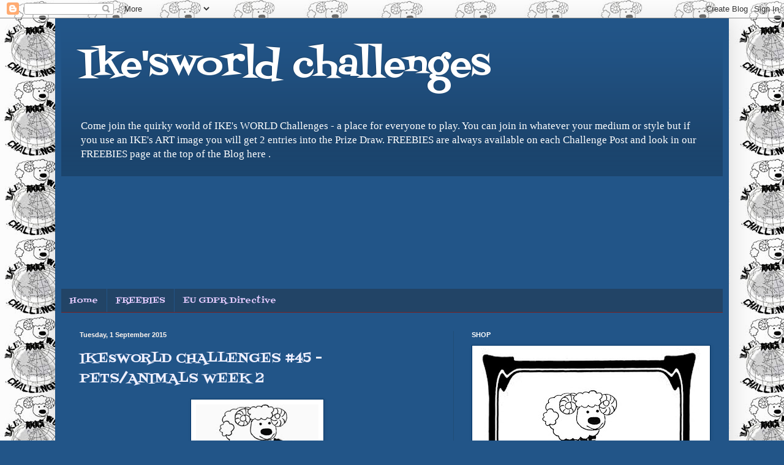

--- FILE ---
content_type: text/html; charset=UTF-8
request_url: https://ikesworldchallengeblog.blogspot.com/2015/09/ikesworld-challenges-45-petsanimals.html
body_size: 19366
content:
<!DOCTYPE html>
<html class='v2' dir='ltr' lang='en-GB'>
<head>
<link href='https://www.blogger.com/static/v1/widgets/335934321-css_bundle_v2.css' rel='stylesheet' type='text/css'/>
<meta content='width=1100' name='viewport'/>
<meta content='text/html; charset=UTF-8' http-equiv='Content-Type'/>
<meta content='blogger' name='generator'/>
<link href='https://ikesworldchallengeblog.blogspot.com/favicon.ico' rel='icon' type='image/x-icon'/>
<link href='https://ikesworldchallengeblog.blogspot.com/2015/09/ikesworld-challenges-45-petsanimals.html' rel='canonical'/>
<link rel="alternate" type="application/atom+xml" title="Ike&#39;sworld challenges - Atom" href="https://ikesworldchallengeblog.blogspot.com/feeds/posts/default" />
<link rel="alternate" type="application/rss+xml" title="Ike&#39;sworld challenges - RSS" href="https://ikesworldchallengeblog.blogspot.com/feeds/posts/default?alt=rss" />
<link rel="service.post" type="application/atom+xml" title="Ike&#39;sworld challenges - Atom" href="https://www.blogger.com/feeds/6761052163252837728/posts/default" />

<link rel="alternate" type="application/atom+xml" title="Ike&#39;sworld challenges - Atom" href="https://ikesworldchallengeblog.blogspot.com/feeds/9181806051143468453/comments/default" />
<!--Can't find substitution for tag [blog.ieCssRetrofitLinks]-->
<link href='https://blogger.googleusercontent.com/img/b/R29vZ2xl/AVvXsEg7vnfkKL5Vp9ICbkPwAFOngBTWU4HkSWsnCCbECPFwk2fTVeJz53YSQO26fMmI2Wuca5ab7P1o5QIwT6eQRhEwD2qLa170xbyztdgsQ7RZXN6V36iwCp2qci0zuUphY2KZgnIlKKl_VxY/s1600/Ike&#39;sworld+Challenge+Badge.jpg' rel='image_src'/>
<meta content='https://ikesworldchallengeblog.blogspot.com/2015/09/ikesworld-challenges-45-petsanimals.html' property='og:url'/>
<meta content='IKEsWORLD CHALLENGES #45 - PETS/ANIMALS WEEK 2' property='og:title'/>
<meta content='     Good morning All and happy Tuesday,   Here we are again with WEEK 2 of our latest Challenge at IKEsWORLD CHALLENGES and this time our t...' property='og:description'/>
<meta content='https://blogger.googleusercontent.com/img/b/R29vZ2xl/AVvXsEg7vnfkKL5Vp9ICbkPwAFOngBTWU4HkSWsnCCbECPFwk2fTVeJz53YSQO26fMmI2Wuca5ab7P1o5QIwT6eQRhEwD2qLa170xbyztdgsQ7RZXN6V36iwCp2qci0zuUphY2KZgnIlKKl_VxY/w1200-h630-p-k-no-nu/Ike&#39;sworld+Challenge+Badge.jpg' property='og:image'/>
<title>Ike'sworld challenges: IKEsWORLD CHALLENGES #45 - PETS/ANIMALS WEEK 2</title>
<style type='text/css'>@font-face{font-family:'Fontdiner Swanky';font-style:normal;font-weight:400;font-display:swap;src:url(//fonts.gstatic.com/s/fontdinerswanky/v24/ijwOs4XgRNsiaI5-hcVb4hQgMvCD0uYVKwOs1to.woff2)format('woff2');unicode-range:U+0000-00FF,U+0131,U+0152-0153,U+02BB-02BC,U+02C6,U+02DA,U+02DC,U+0304,U+0308,U+0329,U+2000-206F,U+20AC,U+2122,U+2191,U+2193,U+2212,U+2215,U+FEFF,U+FFFD;}</style>
<style id='page-skin-1' type='text/css'><!--
/*
-----------------------------------------------
Blogger Template Style
Name:     Simple
Designer: Blogger
URL:      www.blogger.com
----------------------------------------------- */
/* Content
----------------------------------------------- */
body {
font: normal normal 12px Georgia, Utopia, 'Palatino Linotype', Palatino, serif;
color: #eeefff;
background: #225588 url(//4.bp.blogspot.com/-blxXBfX2sjU/UjQpe0LaAhI/AAAAAAAAE-g/_HRsnpqtQJA/s0/ikesworldchallenges%2Bback%2Bplate.jpg) repeat scroll top left;
padding: 0 40px 40px 40px;
}
html body .region-inner {
min-width: 0;
max-width: 100%;
width: auto;
}
h2 {
font-size: 22px;
}
a:link {
text-decoration:none;
color: #e5ccff;
}
a:visited {
text-decoration:none;
color: #9999dd;
}
a:hover {
text-decoration:underline;
color: #ffffff;
}
.body-fauxcolumn-outer .fauxcolumn-inner {
background: transparent none repeat scroll top left;
_background-image: none;
}
.body-fauxcolumn-outer .cap-top {
position: absolute;
z-index: 1;
height: 400px;
width: 100%;
}
.body-fauxcolumn-outer .cap-top .cap-left {
width: 100%;
background: transparent none repeat-x scroll top left;
_background-image: none;
}
.content-outer {
-moz-box-shadow: 0 0 40px rgba(0, 0, 0, .15);
-webkit-box-shadow: 0 0 5px rgba(0, 0, 0, .15);
-goog-ms-box-shadow: 0 0 10px #333333;
box-shadow: 0 0 40px rgba(0, 0, 0, .15);
margin-bottom: 1px;
}
.content-inner {
padding: 10px 10px;
}
.content-inner {
background-color: #225588;
}
/* Header
----------------------------------------------- */
.header-outer {
background: rgba(0, 0, 0, 0) url(//www.blogblog.com/1kt/simple/gradients_deep.png) repeat-x scroll 0 -400px;
_background-image: none;
}
.Header h1 {
font: normal normal 60px Fontdiner Swanky;
color: #ffffff;
text-shadow: -1px -1px 1px rgba(0, 0, 0, .2);
}
.Header h1 a {
color: #ffffff;
}
.Header .description {
font-size: 140%;
color: #ffffff;
}
.header-inner .Header .titlewrapper {
padding: 22px 30px;
}
.header-inner .Header .descriptionwrapper {
padding: 0 30px;
}
/* Tabs
----------------------------------------------- */
.tabs-inner .section:first-child {
border-top: 0 solid #772222;
}
.tabs-inner .section:first-child ul {
margin-top: -0;
border-top: 0 solid #772222;
border-left: 0 solid #772222;
border-right: 0 solid #772222;
}
.tabs-inner .widget ul {
background: #224466 none repeat-x scroll 0 -800px;
_background-image: none;
border-bottom: 1px solid #772222;
margin-top: 1px;
margin-left: -30px;
margin-right: -30px;
}
.tabs-inner .widget li a {
display: inline-block;
padding: .6em 1em;
font: normal normal 14px Fontdiner Swanky;
color: #e5ccff;
border-left: 1px solid #225588;
border-right: 0 solid #772222;
}
.tabs-inner .widget li:first-child a {
border-left: none;
}
.tabs-inner .widget li.selected a, .tabs-inner .widget li a:hover {
color: #ffffff;
background-color: #223b55;
text-decoration: none;
}
/* Columns
----------------------------------------------- */
.main-outer {
border-top: 0 solid #214c76;
}
.fauxcolumn-left-outer .fauxcolumn-inner {
border-right: 1px solid #214c76;
}
.fauxcolumn-right-outer .fauxcolumn-inner {
border-left: 1px solid #214c76;
}
/* Headings
----------------------------------------------- */
div.widget > h2,
div.widget h2.title {
margin: 0 0 1em 0;
font: normal bold 11px Arial, Tahoma, Helvetica, FreeSans, sans-serif;
color: #ffffff;
}
/* Widgets
----------------------------------------------- */
.widget .zippy {
color: #999999;
text-shadow: 2px 2px 1px rgba(0, 0, 0, .1);
}
.widget .popular-posts ul {
list-style: none;
}
/* Posts
----------------------------------------------- */
h2.date-header {
font: normal bold 11px Arial, Tahoma, Helvetica, FreeSans, sans-serif;
}
.date-header span {
background-color: rgba(0, 0, 0, 0);
color: #fff5ee;
padding: inherit;
letter-spacing: inherit;
margin: inherit;
}
.main-inner {
padding-top: 30px;
padding-bottom: 30px;
}
.main-inner .column-center-inner {
padding: 0 15px;
}
.main-inner .column-center-inner .section {
margin: 0 15px;
}
.post {
margin: 0 0 25px 0;
}
h3.post-title, .comments h4 {
font: normal normal 22px Fontdiner Swanky;
margin: .75em 0 0;
}
.post-body {
font-size: 110%;
line-height: 1.4;
position: relative;
}
.post-body img, .post-body .tr-caption-container, .Profile img, .Image img,
.BlogList .item-thumbnail img {
padding: 4px;
background: #ffffff;
border: 1px solid #003366;
-moz-box-shadow: 1px 1px 5px rgba(0, 0, 0, .1);
-webkit-box-shadow: 1px 1px 5px rgba(0, 0, 0, .1);
box-shadow: 1px 1px 5px rgba(0, 0, 0, .1);
}
.post-body img, .post-body .tr-caption-container {
padding: 8px;
}
.post-body .tr-caption-container {
color: #333333;
}
.post-body .tr-caption-container img {
padding: 0;
background: transparent;
border: none;
-moz-box-shadow: 0 0 0 rgba(0, 0, 0, .1);
-webkit-box-shadow: 0 0 0 rgba(0, 0, 0, .1);
box-shadow: 0 0 0 rgba(0, 0, 0, .1);
}
.post-header {
margin: 0 0 1.5em;
line-height: 1.6;
font-size: 90%;
}
.post-footer {
margin: 20px -2px 0;
padding: 5px 10px;
color: #ccccee;
background-color: #214c76;
border-bottom: 1px solid rgba(0, 0, 0, 0);
line-height: 1.6;
font-size: 90%;
}
#comments .comment-author {
padding-top: 1.5em;
border-top: 1px solid #214c76;
background-position: 0 1.5em;
}
#comments .comment-author:first-child {
padding-top: 0;
border-top: none;
}
.avatar-image-container {
margin: .2em 0 0;
}
#comments .avatar-image-container img {
border: 1px solid #003366;
}
/* Comments
----------------------------------------------- */
.comments .comments-content .icon.blog-author {
background-repeat: no-repeat;
background-image: url([data-uri]);
}
.comments .comments-content .loadmore a {
border-top: 1px solid #999999;
border-bottom: 1px solid #999999;
}
.comments .comment-thread.inline-thread {
background-color: #214c76;
}
.comments .continue {
border-top: 2px solid #999999;
}
/* Accents
---------------------------------------------- */
.section-columns td.columns-cell {
border-left: 1px solid #214c76;
}
.blog-pager {
background: transparent none no-repeat scroll top center;
}
.blog-pager-older-link, .home-link,
.blog-pager-newer-link {
background-color: #225588;
padding: 5px;
}
.footer-outer {
border-top: 0 dashed #bbbbbb;
}
/* Mobile
----------------------------------------------- */
body.mobile  {
background-size: auto;
}
.mobile .body-fauxcolumn-outer {
background: transparent none repeat scroll top left;
}
.mobile .body-fauxcolumn-outer .cap-top {
background-size: 100% auto;
}
.mobile .content-outer {
-webkit-box-shadow: 0 0 3px rgba(0, 0, 0, .15);
box-shadow: 0 0 3px rgba(0, 0, 0, .15);
}
.mobile .tabs-inner .widget ul {
margin-left: 0;
margin-right: 0;
}
.mobile .post {
margin: 0;
}
.mobile .main-inner .column-center-inner .section {
margin: 0;
}
.mobile .date-header span {
padding: 0.1em 10px;
margin: 0 -10px;
}
.mobile h3.post-title {
margin: 0;
}
.mobile .blog-pager {
background: transparent none no-repeat scroll top center;
}
.mobile .footer-outer {
border-top: none;
}
.mobile .main-inner, .mobile .footer-inner {
background-color: #225588;
}
.mobile-index-contents {
color: #eeefff;
}
.mobile-link-button {
background-color: #e5ccff;
}
.mobile-link-button a:link, .mobile-link-button a:visited {
color: #225588;
}
.mobile .tabs-inner .section:first-child {
border-top: none;
}
.mobile .tabs-inner .PageList .widget-content {
background-color: #223b55;
color: #ffffff;
border-top: 1px solid #772222;
border-bottom: 1px solid #772222;
}
.mobile .tabs-inner .PageList .widget-content .pagelist-arrow {
border-left: 1px solid #772222;
}

--></style>
<style id='template-skin-1' type='text/css'><!--
body {
min-width: 1100px;
}
.content-outer, .content-fauxcolumn-outer, .region-inner {
min-width: 1100px;
max-width: 1100px;
_width: 1100px;
}
.main-inner .columns {
padding-left: 0px;
padding-right: 440px;
}
.main-inner .fauxcolumn-center-outer {
left: 0px;
right: 440px;
/* IE6 does not respect left and right together */
_width: expression(this.parentNode.offsetWidth -
parseInt("0px") -
parseInt("440px") + 'px');
}
.main-inner .fauxcolumn-left-outer {
width: 0px;
}
.main-inner .fauxcolumn-right-outer {
width: 440px;
}
.main-inner .column-left-outer {
width: 0px;
right: 100%;
margin-left: -0px;
}
.main-inner .column-right-outer {
width: 440px;
margin-right: -440px;
}
#layout {
min-width: 0;
}
#layout .content-outer {
min-width: 0;
width: 800px;
}
#layout .region-inner {
min-width: 0;
width: auto;
}
body#layout div.add_widget {
padding: 8px;
}
body#layout div.add_widget a {
margin-left: 32px;
}
--></style>
<style>
    body {background-image:url(\/\/4.bp.blogspot.com\/-blxXBfX2sjU\/UjQpe0LaAhI\/AAAAAAAAE-g\/_HRsnpqtQJA\/s0\/ikesworldchallenges%2Bback%2Bplate.jpg);}
    
@media (max-width: 200px) { body {background-image:url(\/\/4.bp.blogspot.com\/-blxXBfX2sjU\/UjQpe0LaAhI\/AAAAAAAAE-g\/_HRsnpqtQJA\/w200\/ikesworldchallenges%2Bback%2Bplate.jpg);}}
@media (max-width: 400px) and (min-width: 201px) { body {background-image:url(\/\/4.bp.blogspot.com\/-blxXBfX2sjU\/UjQpe0LaAhI\/AAAAAAAAE-g\/_HRsnpqtQJA\/w400\/ikesworldchallenges%2Bback%2Bplate.jpg);}}
@media (max-width: 800px) and (min-width: 401px) { body {background-image:url(\/\/4.bp.blogspot.com\/-blxXBfX2sjU\/UjQpe0LaAhI\/AAAAAAAAE-g\/_HRsnpqtQJA\/w800\/ikesworldchallenges%2Bback%2Bplate.jpg);}}
@media (max-width: 1200px) and (min-width: 801px) { body {background-image:url(\/\/4.bp.blogspot.com\/-blxXBfX2sjU\/UjQpe0LaAhI\/AAAAAAAAE-g\/_HRsnpqtQJA\/w1200\/ikesworldchallenges%2Bback%2Bplate.jpg);}}
/* Last tag covers anything over one higher than the previous max-size cap. */
@media (min-width: 1201px) { body {background-image:url(\/\/4.bp.blogspot.com\/-blxXBfX2sjU\/UjQpe0LaAhI\/AAAAAAAAE-g\/_HRsnpqtQJA\/w1600\/ikesworldchallenges%2Bback%2Bplate.jpg);}}
  </style>
<link href='https://www.blogger.com/dyn-css/authorization.css?targetBlogID=6761052163252837728&amp;zx=fa9f5247-ad60-4a4f-bafc-2e566bd20b93' media='none' onload='if(media!=&#39;all&#39;)media=&#39;all&#39;' rel='stylesheet'/><noscript><link href='https://www.blogger.com/dyn-css/authorization.css?targetBlogID=6761052163252837728&amp;zx=fa9f5247-ad60-4a4f-bafc-2e566bd20b93' rel='stylesheet'/></noscript>
<meta name='google-adsense-platform-account' content='ca-host-pub-1556223355139109'/>
<meta name='google-adsense-platform-domain' content='blogspot.com'/>

</head>
<body class='loading variant-deep'>
<div class='navbar section' id='navbar' name='Navbar'><div class='widget Navbar' data-version='1' id='Navbar1'><script type="text/javascript">
    function setAttributeOnload(object, attribute, val) {
      if(window.addEventListener) {
        window.addEventListener('load',
          function(){ object[attribute] = val; }, false);
      } else {
        window.attachEvent('onload', function(){ object[attribute] = val; });
      }
    }
  </script>
<div id="navbar-iframe-container"></div>
<script type="text/javascript" src="https://apis.google.com/js/platform.js"></script>
<script type="text/javascript">
      gapi.load("gapi.iframes:gapi.iframes.style.bubble", function() {
        if (gapi.iframes && gapi.iframes.getContext) {
          gapi.iframes.getContext().openChild({
              url: 'https://www.blogger.com/navbar/6761052163252837728?po\x3d9181806051143468453\x26origin\x3dhttps://ikesworldchallengeblog.blogspot.com',
              where: document.getElementById("navbar-iframe-container"),
              id: "navbar-iframe"
          });
        }
      });
    </script><script type="text/javascript">
(function() {
var script = document.createElement('script');
script.type = 'text/javascript';
script.src = '//pagead2.googlesyndication.com/pagead/js/google_top_exp.js';
var head = document.getElementsByTagName('head')[0];
if (head) {
head.appendChild(script);
}})();
</script>
</div></div>
<div class='body-fauxcolumns'>
<div class='fauxcolumn-outer body-fauxcolumn-outer'>
<div class='cap-top'>
<div class='cap-left'></div>
<div class='cap-right'></div>
</div>
<div class='fauxborder-left'>
<div class='fauxborder-right'></div>
<div class='fauxcolumn-inner'>
</div>
</div>
<div class='cap-bottom'>
<div class='cap-left'></div>
<div class='cap-right'></div>
</div>
</div>
</div>
<div class='content'>
<div class='content-fauxcolumns'>
<div class='fauxcolumn-outer content-fauxcolumn-outer'>
<div class='cap-top'>
<div class='cap-left'></div>
<div class='cap-right'></div>
</div>
<div class='fauxborder-left'>
<div class='fauxborder-right'></div>
<div class='fauxcolumn-inner'>
</div>
</div>
<div class='cap-bottom'>
<div class='cap-left'></div>
<div class='cap-right'></div>
</div>
</div>
</div>
<div class='content-outer'>
<div class='content-cap-top cap-top'>
<div class='cap-left'></div>
<div class='cap-right'></div>
</div>
<div class='fauxborder-left content-fauxborder-left'>
<div class='fauxborder-right content-fauxborder-right'></div>
<div class='content-inner'>
<header>
<div class='header-outer'>
<div class='header-cap-top cap-top'>
<div class='cap-left'></div>
<div class='cap-right'></div>
</div>
<div class='fauxborder-left header-fauxborder-left'>
<div class='fauxborder-right header-fauxborder-right'></div>
<div class='region-inner header-inner'>
<div class='header section' id='header' name='Header'><div class='widget Header' data-version='1' id='Header1'>
<div id='header-inner'>
<div class='titlewrapper'>
<h1 class='title'>
<a href='https://ikesworldchallengeblog.blogspot.com/'>
Ike'sworld challenges
</a>
</h1>
</div>
<div class='descriptionwrapper'>
<p class='description'><span>Come join the quirky world of IKE's WORLD Challenges - a place for everyone to play. 
You can join in whatever your medium or style but if you  use an IKE's ART image you will get 2 entries into the Prize Draw. FREEBIES are always available on each Challenge Post and look in our FREEBIES page at the top of the Blog here .</span></p>
</div>
</div>
</div></div>
</div>
</div>
<div class='header-cap-bottom cap-bottom'>
<div class='cap-left'></div>
<div class='cap-right'></div>
</div>
</div>
</header>
<div class='tabs-outer'>
<div class='tabs-cap-top cap-top'>
<div class='cap-left'></div>
<div class='cap-right'></div>
</div>
<div class='fauxborder-left tabs-fauxborder-left'>
<div class='fauxborder-right tabs-fauxborder-right'></div>
<div class='region-inner tabs-inner'>
<div class='tabs section' id='crosscol' name='Cross-column'><div class='widget Followers' data-version='1' id='Followers1'>
<h2 class='title'>Followers</h2>
<div class='widget-content'>
<div id='Followers1-wrapper'>
<div style='margin-right:2px;'>
<div><script type="text/javascript" src="https://apis.google.com/js/platform.js"></script>
<div id="followers-iframe-container"></div>
<script type="text/javascript">
    window.followersIframe = null;
    function followersIframeOpen(url) {
      gapi.load("gapi.iframes", function() {
        if (gapi.iframes && gapi.iframes.getContext) {
          window.followersIframe = gapi.iframes.getContext().openChild({
            url: url,
            where: document.getElementById("followers-iframe-container"),
            messageHandlersFilter: gapi.iframes.CROSS_ORIGIN_IFRAMES_FILTER,
            messageHandlers: {
              '_ready': function(obj) {
                window.followersIframe.getIframeEl().height = obj.height;
              },
              'reset': function() {
                window.followersIframe.close();
                followersIframeOpen("https://www.blogger.com/followers/frame/6761052163252837728?colors\x3dCgt0cmFuc3BhcmVudBILdHJhbnNwYXJlbnQaByNlZWVmZmYiByNlNWNjZmYqByMyMjU1ODgyByNmZmZmZmY6ByNlZWVmZmZCByNlNWNjZmZKByM5OTk5OTlSByNlNWNjZmZaC3RyYW5zcGFyZW50\x26pageSize\x3d21\x26hl\x3den-GB\x26origin\x3dhttps://ikesworldchallengeblog.blogspot.com");
              },
              'open': function(url) {
                window.followersIframe.close();
                followersIframeOpen(url);
              }
            }
          });
        }
      });
    }
    followersIframeOpen("https://www.blogger.com/followers/frame/6761052163252837728?colors\x3dCgt0cmFuc3BhcmVudBILdHJhbnNwYXJlbnQaByNlZWVmZmYiByNlNWNjZmYqByMyMjU1ODgyByNmZmZmZmY6ByNlZWVmZmZCByNlNWNjZmZKByM5OTk5OTlSByNlNWNjZmZaC3RyYW5zcGFyZW50\x26pageSize\x3d21\x26hl\x3den-GB\x26origin\x3dhttps://ikesworldchallengeblog.blogspot.com");
  </script></div>
</div>
</div>
<div class='clear'></div>
</div>
</div></div>
<div class='tabs section' id='crosscol-overflow' name='Cross-Column 2'><div class='widget PageList' data-version='1' id='PageList2'>
<h2>Pages</h2>
<div class='widget-content'>
<ul>
<li>
<a href='https://ikesworldchallengeblog.blogspot.com/'>Home</a>
</li>
<li>
<a href='https://ikesworldchallengeblog.blogspot.com/p/freebies.html'>FREEBIES </a>
</li>
<li>
<a href='https://ikesworldchallengeblog.blogspot.com/p/general-data-protection-regulation-and.html'> EU GDPR Directive</a>
</li>
</ul>
<div class='clear'></div>
</div>
</div></div>
</div>
</div>
<div class='tabs-cap-bottom cap-bottom'>
<div class='cap-left'></div>
<div class='cap-right'></div>
</div>
</div>
<div class='main-outer'>
<div class='main-cap-top cap-top'>
<div class='cap-left'></div>
<div class='cap-right'></div>
</div>
<div class='fauxborder-left main-fauxborder-left'>
<div class='fauxborder-right main-fauxborder-right'></div>
<div class='region-inner main-inner'>
<div class='columns fauxcolumns'>
<div class='fauxcolumn-outer fauxcolumn-center-outer'>
<div class='cap-top'>
<div class='cap-left'></div>
<div class='cap-right'></div>
</div>
<div class='fauxborder-left'>
<div class='fauxborder-right'></div>
<div class='fauxcolumn-inner'>
</div>
</div>
<div class='cap-bottom'>
<div class='cap-left'></div>
<div class='cap-right'></div>
</div>
</div>
<div class='fauxcolumn-outer fauxcolumn-left-outer'>
<div class='cap-top'>
<div class='cap-left'></div>
<div class='cap-right'></div>
</div>
<div class='fauxborder-left'>
<div class='fauxborder-right'></div>
<div class='fauxcolumn-inner'>
</div>
</div>
<div class='cap-bottom'>
<div class='cap-left'></div>
<div class='cap-right'></div>
</div>
</div>
<div class='fauxcolumn-outer fauxcolumn-right-outer'>
<div class='cap-top'>
<div class='cap-left'></div>
<div class='cap-right'></div>
</div>
<div class='fauxborder-left'>
<div class='fauxborder-right'></div>
<div class='fauxcolumn-inner'>
</div>
</div>
<div class='cap-bottom'>
<div class='cap-left'></div>
<div class='cap-right'></div>
</div>
</div>
<!-- corrects IE6 width calculation -->
<div class='columns-inner'>
<div class='column-center-outer'>
<div class='column-center-inner'>
<div class='main section' id='main' name='Main'><div class='widget Blog' data-version='1' id='Blog1'>
<div class='blog-posts hfeed'>

          <div class="date-outer">
        
<h2 class='date-header'><span>Tuesday, 1 September 2015</span></h2>

          <div class="date-posts">
        
<div class='post-outer'>
<div class='post hentry uncustomized-post-template' itemprop='blogPost' itemscope='itemscope' itemtype='http://schema.org/BlogPosting'>
<meta content='https://blogger.googleusercontent.com/img/b/R29vZ2xl/AVvXsEg7vnfkKL5Vp9ICbkPwAFOngBTWU4HkSWsnCCbECPFwk2fTVeJz53YSQO26fMmI2Wuca5ab7P1o5QIwT6eQRhEwD2qLa170xbyztdgsQ7RZXN6V36iwCp2qci0zuUphY2KZgnIlKKl_VxY/s1600/Ike&#39;sworld+Challenge+Badge.jpg' itemprop='image_url'/>
<meta content='6761052163252837728' itemprop='blogId'/>
<meta content='9181806051143468453' itemprop='postId'/>
<a name='9181806051143468453'></a>
<h3 class='post-title entry-title' itemprop='name'>
IKEsWORLD CHALLENGES #45 - PETS/ANIMALS WEEK 2
</h3>
<div class='post-header'>
<div class='post-header-line-1'></div>
</div>
<div class='post-body entry-content' id='post-body-9181806051143468453' itemprop='description articleBody'>
<div style="text-align: center;">
<img src="https://blogger.googleusercontent.com/img/b/R29vZ2xl/AVvXsEg7vnfkKL5Vp9ICbkPwAFOngBTWU4HkSWsnCCbECPFwk2fTVeJz53YSQO26fMmI2Wuca5ab7P1o5QIwT6eQRhEwD2qLa170xbyztdgsQ7RZXN6V36iwCp2qci0zuUphY2KZgnIlKKl_VxY/s1600/Ike&#39;sworld+Challenge+Badge.jpg" /></div>
<div style="text-align: center;">
<br /></div>
<div>
<b>Good morning All and happy Tuesday,</b></div>
<div>
<b>Here we are again with WEEK 2 of our latest Challenge at IKEsWORLD CHALLENGES and this time our theme for you is &nbsp;<span style="color: orange; font-size: x-large;">#45 - &nbsp;PETS/ANIMALS.</span></b><br />
<br />
<div style="-webkit-text-stroke-width: 0px; color: black; font-family: 'Times New Roman'; font-size: medium; font-style: normal; font-variant: normal; font-weight: normal; letter-spacing: normal; line-height: normal; orphans: auto; text-align: left; text-indent: 0px; text-transform: none; white-space: normal; widows: 1; word-spacing: 0px;">
</div>
<br />
<div style="-webkit-text-stroke-width: 0px; font-family: 'Times New Roman'; font-size: medium; font-style: normal; font-variant: normal; font-weight: normal; letter-spacing: normal; line-height: normal; orphans: auto; text-align: center; text-indent: 0px; text-transform: none; white-space: normal; widows: 1; word-spacing: 0px;">
<div>
<div style="margin: 0px;">
<span style="color: white;"><b>For this Challenge, we would like you to make a creation featuring something to do with PETS or ANIMALS . &nbsp;&nbsp;</b><b>You can make any type of project you like and use any images. We would love it if you used an<u>&nbsp;<a href="http://www.ikesart.com/">IKEsART</a></u>&nbsp;image, and if you do then we will enter you twice in the voting :-D</b></span></div>
</div>
</div>
<b><span style="color: orange; font-size: x-large;"><br /></span></b><b>Today I have the delights of TEAM B to show you and hopefully inspire you to play along....</b><br />
<div style="text-align: center;">
<br /></div>
<div style="text-align: center;">
<b><a href="http://craftygiggles.blogspot.co.uk/">SALL</a> using "<a href="http://www.ikesart.com/#!__digi-animals/productsstackergalleryv21=50"><span style="color: orange;">Labrador Stick</span></a>" and "<a href="http://www.ikesart.com/#!__digi-animals/productsstackergalleryv21=0"><span style="color: orange;">Leaf Pooch</span></a>"</b></div>
<div style="text-align: center;">
<b><br /></b></div>
<div style="text-align: center;">
<img height="300" src="https://blogger.googleusercontent.com/img/b/R29vZ2xl/AVvXsEjl-yqfdIoWcQy-GbIRmV8vc8TyKvgnEZU9YAgK5PpRnTysI_VHGyX2yEhUyOXUUovT_NLHmGafIptC9LN-f92Oqt2r8Nb1tjUd4qungiXdXFNaQ6RIWQQS_9jVvOz706xD1NEBXA0NKpo/s400/11289905_10206152280348142_431172260_n.png" width="400" /></div>
<div style="text-align: center;">
<br /></div>
<div style="text-align: center;">
<br /></div>
<div style="text-align: center;">
<b><a href="http://deepintothedarknesspeering.blogspot.com/">NANETTE</a>&nbsp;using "<a href="http://www.ikesart.com/#!__digi-animals/productsstackergalleryv21=33"><span style="color: orange;">Wren</span></a>"</b></div>
<div style="text-align: center;">
<b><br /></b></div>
<div style="text-align: center;">
<img height="400" src="https://blogger.googleusercontent.com/img/b/R29vZ2xl/AVvXsEhtfxqHTMA_T_IR565y51R9TTx9CSrrEDxSDXzCpTcIa_nB8gxJNq-GvHLBXzsZSt1n77AhOET3q8GoR3v1kMrhYR3k3UCmhadovvXYY4f667Sl0hYMCN4ixo2ygf1pZIIC09yaCM3o6YiR/s400/ikepets.jpg" width="308" /></div>
<div style="text-align: center;">
<br /></div>
<div style="text-align: center;">
<br /></div>
<div style="text-align: center;">
<b><a href="http://patacakespages.blogspot.com/">PATACAKE</a> using "<a href="http://www.ikesart.com/#!__digital-art-stamps/productsstackergalleryv20=19"><span style="color: orange;">Sea Life Set</span></a>"</b></div>
<div style="text-align: center;">
<b><br /></b></div>
<div style="text-align: center;">
<img height="306" src="https://blogger.googleusercontent.com/img/b/R29vZ2xl/AVvXsEhxMhLryIg0zStL_8G9YgnlbE409oWYsYbJQMcnIiiZTtHHFpBsDv83Zv4xSeSy3GtcYKE0W7NvXmdpBNliaLC1WzZpRhK4LcSTA4uQAbCvoGmamNFXmYlxn8uLgZkvuwvKiIkLjvLgoZ4/s400/2+sept_edited-2.jpg" width="400" /></div>
<div style="text-align: center;">
<br /></div>
<div style="text-align: center;">
<br /></div>
<div style="text-align: center;">
<b><a href="http://susanrenshaw0404.blogspot.co.uk/">SUSAN R</a> using "<a href="http://www.ikesart.com/#!__digital-art-stamps/productsstackergalleryv20=19"><span style="color: orange;">Sea Life Set</span></a>"</b></div>
<div style="text-align: center;">
<b><br /></b></div>
<div style="text-align: center;">
<img height="385" src="https://blogger.googleusercontent.com/img/b/R29vZ2xl/AVvXsEgfgCb64aSM055gB4lWZnX_0WJGAe5vpZ-h353xtb_Do1JCmMSy1E0Ff2fVeYhlC5awzvCviGqL40k6thV8-r_xPsfASAgQHX2FT6_GPmZ6QHmlhKa6FBrQ0N8NXIrKeGtWzqgU4AnJWKU/s400/11806912_10153997362631111_13886176_o.jpg" width="400" /><br />
<br />
<br />
<b><a href="http://happycraftershell.blogspot.com/" style="background-color: white; line-height: 18px;"><span style="color: grey; mso-themecolor: background1; mso-themeshade: 128;">SHELL</span></a><span style="background-color: white; line-height: 18px;">&nbsp;using &nbsp;</span><a href="http://www.ikesart.com/#!__digi-animals/productsstackergalleryv21=61" style="background-color: white; line-height: 18px;">Kitty 1</a></b><br />
<br />
<img height="297" src="https://blogger.googleusercontent.com/img/b/R29vZ2xl/AVvXsEh0mQh49666omh0PMUZE2l-URJ-2mZzbaDJ41iuzb4Wqh2N21jz_MMZxedtJuX5EAKGAUO7tsTcWHGlrVc2Q2LFq449tjZtXMarlt59WaGoqAsXi43dAzUPaL_KpS19DfLsCVEIrwiV3kln/s400/DSC_0767.jpg" width="400" /></div>
<div style="text-align: center;">
<br /></div>
<div style="text-align: left;">
<b>FABulous creations Girls - Thank You :-D</b></div>
<div style="text-align: left;">
<b><br /></b></div>
<div style="text-align: left;">
<b>I hope they have given you some inspiration to play along with us this week.</b></div>
<div style="text-align: left;">
<b><br /></b></div>
<div style="text-align: left;">
<b>You don't have to use an <a href="http://www.ikesart.com/">IKEsART</a> image to enter but we would love it if you did. &nbsp;If you do use an <a href="http://www.ikesart.com/">IKEsART</a> image, you will be entered into the Voting twice :-)</b></div>
<div style="text-align: left;">
<b><br /></b></div>
<div style="text-align: left;">
<b>Thank you for dropping by and please leave your creations with Mr LINKY on <a href="http://ikesworldchallengeblog.blogspot.gr/2015/08/ikesworld-challenges-45-petsanimals.html"><span style="color: yellow;">WEEK 1's</span> </a>posting below, where you will also find your FREEBIE.</b></div>
<div style="text-align: left;">
<b><br /></b></div>
<div style="text-align: left;">
<b>Please - in the interests of fair play - NO BACKLINKING. :-)</b></div>
<div style="text-align: center;">
<br /></div>
<div style="text-align: center;">
<br /></div>
<div style="text-align: center;">
<b><br /></b></div>
<div style="text-align: center;">
<b><br /></b></div>
<br />
<div style="text-align: center;">
</div>
<div align="center" class="MsoNormal" style="-webkit-text-stroke-width: 0px; background: white; color: black; font-family: 'Times New Roman'; font-size: medium; font-style: normal; font-variant: normal; font-weight: normal; letter-spacing: normal; line-height: 13.5pt; orphans: auto; text-align: center; text-indent: 0px; text-transform: none; white-space: normal; widows: 1; word-spacing: 0px;">
</div>
</div>
<!-- Blogger automated replacement: "https://blogger.googleusercontent.com/img/b/R29vZ2xl/AVvXsEg7vnfkKL5Vp9ICbkPwAFOngBTWU4HkSWsnCCbECPFwk2fTVeJz53YSQO26fMmI2Wuca5ab7P1o5QIwT6eQRhEwD2qLa170xbyztdgsQ7RZXN6V36iwCp2qci0zuUphY2KZgnIlKKl_VxY/s1600/Ike'sworld+Challenge+Badge.jpg" with "https://blogger.googleusercontent.com/img/b/R29vZ2xl/AVvXsEg7vnfkKL5Vp9ICbkPwAFOngBTWU4HkSWsnCCbECPFwk2fTVeJz53YSQO26fMmI2Wuca5ab7P1o5QIwT6eQRhEwD2qLa170xbyztdgsQ7RZXN6V36iwCp2qci0zuUphY2KZgnIlKKl_VxY/s1600/Ike'sworld+Challenge+Badge.jpg" -->
<!-- Blogger automated replacement: "https://blogger.googleusercontent.com/img/b/R29vZ2xl/AVvXsEg7vnfkKL5Vp9ICbkPwAFOngBTWU4HkSWsnCCbECPFwk2fTVeJz53YSQO26fMmI2Wuca5ab7P1o5QIwT6eQRhEwD2qLa170xbyztdgsQ7RZXN6V36iwCp2qci0zuUphY2KZgnIlKKl_VxY/s1600/Ike'sworld+Challenge+Badge.jpg" with "https://blogger.googleusercontent.com/img/b/R29vZ2xl/AVvXsEg7vnfkKL5Vp9ICbkPwAFOngBTWU4HkSWsnCCbECPFwk2fTVeJz53YSQO26fMmI2Wuca5ab7P1o5QIwT6eQRhEwD2qLa170xbyztdgsQ7RZXN6V36iwCp2qci0zuUphY2KZgnIlKKl_VxY/s1600/Ike'sworld+Challenge+Badge.jpg" -->
<!-- Blogger automated replacement: "https://blogger.googleusercontent.com/img/b/R29vZ2xl/AVvXsEg7vnfkKL5Vp9ICbkPwAFOngBTWU4HkSWsnCCbECPFwk2fTVeJz53YSQO26fMmI2Wuca5ab7P1o5QIwT6eQRhEwD2qLa170xbyztdgsQ7RZXN6V36iwCp2qci0zuUphY2KZgnIlKKl_VxY/s1600/Ike'sworld+Challenge+Badge.jpg" with "https://blogger.googleusercontent.com/img/b/R29vZ2xl/AVvXsEg7vnfkKL5Vp9ICbkPwAFOngBTWU4HkSWsnCCbECPFwk2fTVeJz53YSQO26fMmI2Wuca5ab7P1o5QIwT6eQRhEwD2qLa170xbyztdgsQ7RZXN6V36iwCp2qci0zuUphY2KZgnIlKKl_VxY/s1600/Ike'sworld+Challenge+Badge.jpg" -->
<!-- Blogger automated replacement: "https://images-blogger-opensocial.googleusercontent.com/gadgets/proxy?url=http%3A%2F%2F4.bp.blogspot.com%2F-Ql23dEFMdO8%2FU4LzE9R-fvI%2FAAAAAAAAGjQ%2FhF0mTweEa-Y%2Fs1600%2FIke%27sworld%2BChallenge%2BBadge.jpg&amp;container=blogger&amp;gadget=a&amp;rewriteMime=image%2F*" with "https://blogger.googleusercontent.com/img/b/R29vZ2xl/AVvXsEg7vnfkKL5Vp9ICbkPwAFOngBTWU4HkSWsnCCbECPFwk2fTVeJz53YSQO26fMmI2Wuca5ab7P1o5QIwT6eQRhEwD2qLa170xbyztdgsQ7RZXN6V36iwCp2qci0zuUphY2KZgnIlKKl_VxY/s1600/Ike'sworld+Challenge+Badge.jpg" -->
<div style='clear: both;'></div>
</div>
<div class='post-footer'>
<div class='post-footer-line post-footer-line-1'>
<span class='post-author vcard'>
Posted by
<span class='fn' itemprop='author' itemscope='itemscope' itemtype='http://schema.org/Person'>
<meta content='https://www.blogger.com/profile/14103054252736147450' itemprop='url'/>
<a class='g-profile' href='https://www.blogger.com/profile/14103054252736147450' rel='author' title='author profile'>
<span itemprop='name'>ike</span>
</a>
</span>
</span>
<span class='post-timestamp'>
at
<meta content='https://ikesworldchallengeblog.blogspot.com/2015/09/ikesworld-challenges-45-petsanimals.html' itemprop='url'/>
<a class='timestamp-link' href='https://ikesworldchallengeblog.blogspot.com/2015/09/ikesworld-challenges-45-petsanimals.html' rel='bookmark' title='permanent link'><abbr class='published' itemprop='datePublished' title='2015-09-01T12:03:00+03:00'>12:03 pm</abbr></a>
</span>
<span class='post-comment-link'>
</span>
<span class='post-icons'>
<span class='item-control blog-admin pid-1584708680'>
<a href='https://www.blogger.com/post-edit.g?blogID=6761052163252837728&postID=9181806051143468453&from=pencil' title='Edit Post'>
<img alt='' class='icon-action' height='18' src='https://resources.blogblog.com/img/icon18_edit_allbkg.gif' width='18'/>
</a>
</span>
</span>
<div class='post-share-buttons goog-inline-block'>
<a class='goog-inline-block share-button sb-email' href='https://www.blogger.com/share-post.g?blogID=6761052163252837728&postID=9181806051143468453&target=email' target='_blank' title='Email This'><span class='share-button-link-text'>Email This</span></a><a class='goog-inline-block share-button sb-blog' href='https://www.blogger.com/share-post.g?blogID=6761052163252837728&postID=9181806051143468453&target=blog' onclick='window.open(this.href, "_blank", "height=270,width=475"); return false;' target='_blank' title='BlogThis!'><span class='share-button-link-text'>BlogThis!</span></a><a class='goog-inline-block share-button sb-twitter' href='https://www.blogger.com/share-post.g?blogID=6761052163252837728&postID=9181806051143468453&target=twitter' target='_blank' title='Share to X'><span class='share-button-link-text'>Share to X</span></a><a class='goog-inline-block share-button sb-facebook' href='https://www.blogger.com/share-post.g?blogID=6761052163252837728&postID=9181806051143468453&target=facebook' onclick='window.open(this.href, "_blank", "height=430,width=640"); return false;' target='_blank' title='Share to Facebook'><span class='share-button-link-text'>Share to Facebook</span></a><a class='goog-inline-block share-button sb-pinterest' href='https://www.blogger.com/share-post.g?blogID=6761052163252837728&postID=9181806051143468453&target=pinterest' target='_blank' title='Share to Pinterest'><span class='share-button-link-text'>Share to Pinterest</span></a>
</div>
</div>
<div class='post-footer-line post-footer-line-2'>
<span class='post-labels'>
Labels:
<a href='https://ikesworldchallengeblog.blogspot.com/search/label/IWC%20%2345' rel='tag'>IWC #45</a>,
<a href='https://ikesworldchallengeblog.blogspot.com/search/label/Pets%2FAnimals%2FWEEK%202' rel='tag'>Pets/Animals/WEEK 2</a>,
<a href='https://ikesworldchallengeblog.blogspot.com/search/label/Team%20B' rel='tag'>Team B</a>
</span>
</div>
<div class='post-footer-line post-footer-line-3'>
<span class='post-location'>
</span>
</div>
</div>
</div>
<div class='comments' id='comments'>
<a name='comments'></a>
<h4>1 comment:</h4>
<div class='comments-content'>
<script async='async' src='' type='text/javascript'></script>
<script type='text/javascript'>
    (function() {
      var items = null;
      var msgs = null;
      var config = {};

// <![CDATA[
      var cursor = null;
      if (items && items.length > 0) {
        cursor = parseInt(items[items.length - 1].timestamp) + 1;
      }

      var bodyFromEntry = function(entry) {
        var text = (entry &&
                    ((entry.content && entry.content.$t) ||
                     (entry.summary && entry.summary.$t))) ||
            '';
        if (entry && entry.gd$extendedProperty) {
          for (var k in entry.gd$extendedProperty) {
            if (entry.gd$extendedProperty[k].name == 'blogger.contentRemoved') {
              return '<span class="deleted-comment">' + text + '</span>';
            }
          }
        }
        return text;
      }

      var parse = function(data) {
        cursor = null;
        var comments = [];
        if (data && data.feed && data.feed.entry) {
          for (var i = 0, entry; entry = data.feed.entry[i]; i++) {
            var comment = {};
            // comment ID, parsed out of the original id format
            var id = /blog-(\d+).post-(\d+)/.exec(entry.id.$t);
            comment.id = id ? id[2] : null;
            comment.body = bodyFromEntry(entry);
            comment.timestamp = Date.parse(entry.published.$t) + '';
            if (entry.author && entry.author.constructor === Array) {
              var auth = entry.author[0];
              if (auth) {
                comment.author = {
                  name: (auth.name ? auth.name.$t : undefined),
                  profileUrl: (auth.uri ? auth.uri.$t : undefined),
                  avatarUrl: (auth.gd$image ? auth.gd$image.src : undefined)
                };
              }
            }
            if (entry.link) {
              if (entry.link[2]) {
                comment.link = comment.permalink = entry.link[2].href;
              }
              if (entry.link[3]) {
                var pid = /.*comments\/default\/(\d+)\?.*/.exec(entry.link[3].href);
                if (pid && pid[1]) {
                  comment.parentId = pid[1];
                }
              }
            }
            comment.deleteclass = 'item-control blog-admin';
            if (entry.gd$extendedProperty) {
              for (var k in entry.gd$extendedProperty) {
                if (entry.gd$extendedProperty[k].name == 'blogger.itemClass') {
                  comment.deleteclass += ' ' + entry.gd$extendedProperty[k].value;
                } else if (entry.gd$extendedProperty[k].name == 'blogger.displayTime') {
                  comment.displayTime = entry.gd$extendedProperty[k].value;
                }
              }
            }
            comments.push(comment);
          }
        }
        return comments;
      };

      var paginator = function(callback) {
        if (hasMore()) {
          var url = config.feed + '?alt=json&v=2&orderby=published&reverse=false&max-results=50';
          if (cursor) {
            url += '&published-min=' + new Date(cursor).toISOString();
          }
          window.bloggercomments = function(data) {
            var parsed = parse(data);
            cursor = parsed.length < 50 ? null
                : parseInt(parsed[parsed.length - 1].timestamp) + 1
            callback(parsed);
            window.bloggercomments = null;
          }
          url += '&callback=bloggercomments';
          var script = document.createElement('script');
          script.type = 'text/javascript';
          script.src = url;
          document.getElementsByTagName('head')[0].appendChild(script);
        }
      };
      var hasMore = function() {
        return !!cursor;
      };
      var getMeta = function(key, comment) {
        if ('iswriter' == key) {
          var matches = !!comment.author
              && comment.author.name == config.authorName
              && comment.author.profileUrl == config.authorUrl;
          return matches ? 'true' : '';
        } else if ('deletelink' == key) {
          return config.baseUri + '/comment/delete/'
               + config.blogId + '/' + comment.id;
        } else if ('deleteclass' == key) {
          return comment.deleteclass;
        }
        return '';
      };

      var replybox = null;
      var replyUrlParts = null;
      var replyParent = undefined;

      var onReply = function(commentId, domId) {
        if (replybox == null) {
          // lazily cache replybox, and adjust to suit this style:
          replybox = document.getElementById('comment-editor');
          if (replybox != null) {
            replybox.height = '250px';
            replybox.style.display = 'block';
            replyUrlParts = replybox.src.split('#');
          }
        }
        if (replybox && (commentId !== replyParent)) {
          replybox.src = '';
          document.getElementById(domId).insertBefore(replybox, null);
          replybox.src = replyUrlParts[0]
              + (commentId ? '&parentID=' + commentId : '')
              + '#' + replyUrlParts[1];
          replyParent = commentId;
        }
      };

      var hash = (window.location.hash || '#').substring(1);
      var startThread, targetComment;
      if (/^comment-form_/.test(hash)) {
        startThread = hash.substring('comment-form_'.length);
      } else if (/^c[0-9]+$/.test(hash)) {
        targetComment = hash.substring(1);
      }

      // Configure commenting API:
      var configJso = {
        'maxDepth': config.maxThreadDepth
      };
      var provider = {
        'id': config.postId,
        'data': items,
        'loadNext': paginator,
        'hasMore': hasMore,
        'getMeta': getMeta,
        'onReply': onReply,
        'rendered': true,
        'initComment': targetComment,
        'initReplyThread': startThread,
        'config': configJso,
        'messages': msgs
      };

      var render = function() {
        if (window.goog && window.goog.comments) {
          var holder = document.getElementById('comment-holder');
          window.goog.comments.render(holder, provider);
        }
      };

      // render now, or queue to render when library loads:
      if (window.goog && window.goog.comments) {
        render();
      } else {
        window.goog = window.goog || {};
        window.goog.comments = window.goog.comments || {};
        window.goog.comments.loadQueue = window.goog.comments.loadQueue || [];
        window.goog.comments.loadQueue.push(render);
      }
    })();
// ]]>
  </script>
<div id='comment-holder'>
<div class="comment-thread toplevel-thread"><ol id="top-ra"><li class="comment" id="c4797898068745448150"><div class="avatar-image-container"><img src="//blogger.googleusercontent.com/img/b/R29vZ2xl/AVvXsEj82sXWtvOKb2uWSHnvsvQj-ITBIMPseW3JJ4pws5T6AgRXH0my2tdjV2h8bHLTG1w2qsqe9cGD_ZgVy7TCp7EjEU6TsYq2mtTF8nmeO9gSHACgz_hK4g08U53bMkMwPAs/s45-c/IMG_20190111_211850_102.jpg" alt=""/></div><div class="comment-block"><div class="comment-header"><cite class="user"><a href="https://www.blogger.com/profile/07730319522613660786" rel="nofollow">Fikreta</a></cite><span class="icon user "></span><span class="datetime secondary-text"><a rel="nofollow" href="https://ikesworldchallengeblog.blogspot.com/2015/09/ikesworld-challenges-45-petsanimals.html?showComment=1441104897319#c4797898068745448150">1 September 2015 at 13:54</a></span></div><p class="comment-content">great cards<br>have a nice day</p><span class="comment-actions secondary-text"><a class="comment-reply" target="_self" data-comment-id="4797898068745448150">Reply</a><span class="item-control blog-admin blog-admin pid-1710913709"><a target="_self" href="https://www.blogger.com/comment/delete/6761052163252837728/4797898068745448150">Delete</a></span></span></div><div class="comment-replies"><div id="c4797898068745448150-rt" class="comment-thread inline-thread hidden"><span class="thread-toggle thread-expanded"><span class="thread-arrow"></span><span class="thread-count"><a target="_self">Replies</a></span></span><ol id="c4797898068745448150-ra" class="thread-chrome thread-expanded"><div></div><div id="c4797898068745448150-continue" class="continue"><a class="comment-reply" target="_self" data-comment-id="4797898068745448150">Reply</a></div></ol></div></div><div class="comment-replybox-single" id="c4797898068745448150-ce"></div></li></ol><div id="top-continue" class="continue"><a class="comment-reply" target="_self">Add comment</a></div><div class="comment-replybox-thread" id="top-ce"></div><div class="loadmore hidden" data-post-id="9181806051143468453"><a target="_self">Load more...</a></div></div>
</div>
</div>
<p class='comment-footer'>
<div class='comment-form'>
<a name='comment-form'></a>
<p>Thank you for visiting and I really appreciate you leaving me some Luuuuurve !! :-)</p>
<a href='https://www.blogger.com/comment/frame/6761052163252837728?po=9181806051143468453&hl=en-GB&saa=85391&origin=https://ikesworldchallengeblog.blogspot.com' id='comment-editor-src'></a>
<iframe allowtransparency='true' class='blogger-iframe-colorize blogger-comment-from-post' frameborder='0' height='410px' id='comment-editor' name='comment-editor' src='' width='100%'></iframe>
<script src='https://www.blogger.com/static/v1/jsbin/2830521187-comment_from_post_iframe.js' type='text/javascript'></script>
<script type='text/javascript'>
      BLOG_CMT_createIframe('https://www.blogger.com/rpc_relay.html');
    </script>
</div>
</p>
<div id='backlinks-container'>
<div id='Blog1_backlinks-container'>
</div>
</div>
</div>
</div>

        </div></div>
      
</div>
<div class='blog-pager' id='blog-pager'>
<span id='blog-pager-newer-link'>
<a class='blog-pager-newer-link' href='https://ikesworldchallengeblog.blogspot.com/2015/09/ikesworld-challenges-46-one-for-men.html' id='Blog1_blog-pager-newer-link' title='Newer Post'>Newer Post</a>
</span>
<span id='blog-pager-older-link'>
<a class='blog-pager-older-link' href='https://ikesworldchallengeblog.blogspot.com/2015/08/ikesworld-challenges-45-petsanimals.html' id='Blog1_blog-pager-older-link' title='Older Post'>Older Post</a>
</span>
<a class='home-link' href='https://ikesworldchallengeblog.blogspot.com/'>Home</a>
</div>
<div class='clear'></div>
<div class='post-feeds'>
<div class='feed-links'>
Subscribe to:
<a class='feed-link' href='https://ikesworldchallengeblog.blogspot.com/feeds/9181806051143468453/comments/default' target='_blank' type='application/atom+xml'>Post Comments (Atom)</a>
</div>
</div>
</div></div>
</div>
</div>
<div class='column-left-outer'>
<div class='column-left-inner'>
<aside>
</aside>
</div>
</div>
<div class='column-right-outer'>
<div class='column-right-inner'>
<aside>
<div class='sidebar section' id='sidebar-right-1'><div class='widget Image' data-version='1' id='Image9'>
<h2>SHOP</h2>
<div class='widget-content'>
<a href='https://payhip.com/IKEsARTDIGITALIMAGES'>
<img alt='SHOP' height='380' id='Image9_img' src='https://blogger.googleusercontent.com/img/b/R29vZ2xl/AVvXsEgfqBRU35KglZd0UyAIHGRwz-RcX5uPgK5RwDd2BK7eHthsZCy9RvfNIe-AjE_TTeSk8H5c6V0Z9eVeb-UbLKGgZ-uLF6IXHMd_XhOGNnIHKZWXIVbPXwakHKMkPfI3ZrN3El9KISkb4uk/s380/SPONSOR%252BSHOP+LOGO.jpg' width='380'/>
</a>
<br/>
</div>
<div class='clear'></div>
</div><div class='widget Image' data-version='1' id='Image10'>
<h2>WE ARE SPONSORING...</h2>
<div class='widget-content'>
<a href='https://herpeacefulgarden.blogspot.com/'>
<img alt='WE ARE SPONSORING...' height='250' id='Image10_img' src='https://blogger.googleusercontent.com/img/b/R29vZ2xl/AVvXsEgkXcnjWPRlDDyGQpij1VxxF0j7Y8VUkBt_1fAbZsOpK8XjPdZT2QvnszcCISgoWJ7kvb8xHKDyNtL9xkXNaanJdHA8ak-ontzUZ3rBiSXOEaWCsR-M1nzp4JN7k-OZamJhSTmidp4eSIk/s380/2021+Cat+Lovers+Hop+Badge+%25281%2529.jpg' width='380'/>
</a>
<br/>
</div>
<div class='clear'></div>
</div><div class='widget Image' data-version='1' id='Image7'>
<div class='widget-content'>
<img alt='' height='176' id='Image7_img' src='https://blogger.googleusercontent.com/img/b/R29vZ2xl/AVvXsEhSUTSLNk7ztNNos1Ll4P2WZqN5Ol7MKZUjXdH7j0ZRipH1bYGR4etYIBOlSenLf9zQdCdVLjcOor6gX2muzJ_STAGNAw5FCrOQUFVIuBB-jT2D8F7I1W9blpEHqota1yPtWawzSOqzsZc/s1600/Challenge+For+Days+Listed.png' width='252'/>
<br/>
</div>
<div class='clear'></div>
</div><div class='widget Image' data-version='1' id='Image6'>
<div class='widget-content'>
<a href='http://ttcrd.blogspot.gr/2018/03/through-craft-room-door-magazine.html'>
<img alt='' height='380' id='Image6_img' src='https://blogger.googleusercontent.com/img/b/R29vZ2xl/AVvXsEhpMH9vHdKcdazfLWz3vRSNhtqwcmVQybshjBDLnr0_VqI-kPAmqeykgZ61AUndt_D9a78VWSeCHth6hYX7fKtFpNI_EziYriU2ZUWR_SFm9QU9GRGrbvmVM5KhkMNr6W5MkiBGk3W6BSQ/s1600/Mar-Apr2018+cover.png' width='294'/>
</a>
<br/>
</div>
<div class='clear'></div>
</div><div class='widget HTML' data-version='1' id='HTML5'>
<h2 class='title'>Search this Blog</h2>
<div class='widget-content'>
<form action="http://ikesworldchallengeblog.blogspot.com/search" method="get" name="input">
<input name="q" size="20" type="text" value=" " /><input type="submit" value="Go!" /></form>
</div>
<div class='clear'></div>
</div><div class='widget Image' data-version='1' id='Image1'>
<h2>MY SHOP</h2>
<div class='widget-content'>
<a href='https://payhip.com/IKEsARTDIGITALIMAGES'>
<img alt='MY SHOP' height='84' id='Image1_img' src='https://blogger.googleusercontent.com/img/b/R29vZ2xl/AVvXsEhhGAhtw9h22WNP3EnuFiFwOs4668yO59xjXuEKmRjySQ4vgj_R6Lvz-XzFX-3khRNEJ3kguvqkztuk1g1M842pfUDCQmapC9Ij7VO9_0sv86w8NN-HSQ1RnR6zMvfJQAMvBOq1aSac4NU/s200/Sidebar+Logo.jpg' width='200'/>
</a>
<br/>
<span class='caption'>Shop for IKEsART images</span>
</div>
<div class='clear'></div>
</div><div class='widget Image' data-version='1' id='Image5'>
<h2>Winner Badge</h2>
<div class='widget-content'>
<img alt='Winner Badge' height='211' id='Image5_img' src='https://blogger.googleusercontent.com/img/b/R29vZ2xl/AVvXsEhQpEFHIlhFml88Mf1j8TYvTo-xUqRM-PkdfAu-pERTjQzOICUJrBwsyttwzQKfhYVoI6A-9lB5nv7o_jbysQm1VGB7jZBO4hP6ds8H4on7DIlpuDYLbNXIcOv95Ja6dAm-WrhsNAPnd3s/s1600/Ike%2527sworld+Challenge+WINNER%2527s+Badge.jpg' width='200'/>
<br/>
</div>
<div class='clear'></div>
</div><div class='widget Image' data-version='1' id='Image4'>
<h2>TOP 3 Badge</h2>
<div class='widget-content'>
<img alt='TOP 3 Badge' height='211' id='Image4_img' src='https://blogger.googleusercontent.com/img/b/R29vZ2xl/AVvXsEhUuF54swHZ48iD2g5HFJi4yWIJ978VZUdxhx74HCW_UOwu_Ps0_m062ftawp112KH0nZFOhZSPA1jdNekX8y9n2HFqAxb2iFIvAAm4ZQ5Yw8a1574Bzlk3ifeo-9Y-IB6RjTGjsxnjK4w/s1600/Ike%2527sworld+Challenge+TOP+3+Badge.jpg' width='200'/>
<br/>
</div>
<div class='clear'></div>
</div><div class='widget Text' data-version='1' id='Text1'>
<h2 class='title'>CHALLENGE RULES</h2>
<div class='widget-content'>
<ol start="1" style="margin-top: 0cm;" type="1">  <li class="MsoNormal" style="font-weight: normal;">You      may use any images you like but if you use an IKEsART image, you will      entered into the voting for the Winner TWICE.</li>  <li class="MsoNormal" style="font-weight: normal;">There      will be NO GOOGLING, SHARING,  PINNING or any other form of PUBLISHING any      of my FREEBIE images I give you. !!! <u>DO <i>NOT</i> DO IT</u> ok ! Please respect my rights as an artist.  If you want to share anywhere, please ask      me for a <i>Watermarked Copy</i>. </li>  <li class="MsoNormal" style="font-weight: normal;">You      may use All or Any Part of my images for your creations and you can even &#8216;Zombify&#8217;      them if that&#8217;s what floats your boat  :-) </li>  <li class="MsoNormal" style="font-weight: normal;">Please      NO bad language or overt rudeness&#8230;. We don&#8217;t want to upset the punters or      ruffle feathers do we ?</li>  <li class="MsoNormal">Limited      to <span =""  style="color:red;"><b>5</b></span> entries per person please.</li>  <li class="MsoNormal" style="font-weight: normal;">No BACKLINKING      thank you &#8211; we wanna&#8217; see new creations. </li>  <li class="MsoNormal" style="font-weight: normal;">Have      FUN xx</li> </ol>
</div>
<div class='clear'></div>
</div><div class='widget Image' data-version='1' id='Image3'>
<h2>DESIGN TEAM</h2>
<div class='widget-content'>
<img alt='DESIGN TEAM' height='211' id='Image3_img' src='https://blogger.googleusercontent.com/img/b/R29vZ2xl/AVvXsEhneVBDhV3A9mZX0LNtYJHR_kQPfGSZCh6TZhbI8lM_PCCz7bpkaIcGrJb38c1EgCzxeh6WB4jKMafLr6ytoAGOU2HLf_uXtAQONCqODiAc4rpPyaDDFPP1FqHVfA88TUKgpOAuzD8Y60w/s1600/DESIGN+TEAM+BADGE.jpg' width='200'/>
<br/>
</div>
<div class='clear'></div>
</div><div class='widget LinkList' data-version='1' id='LinkList1'>
<h2>Design Team A</h2>
<div class='widget-content'>
<ul>
<li><a href='https://p-otworki.blogspot.com/'>DAGMARA</a></li>
<li><a href='http://asidorodos.blogspot.co.uk/'>GINNY </a></li>
<li><a href='http://www.craftyanimal.blogspot.com/'>JANE</a></li>
<li><a href='https://craftartista.blogspot.com/'>MIA</a></li>
<li><a href='https://mysideofoz.blogspot.com/'>NAN</a></li>
<li><a href='https://valscraftings.blogspot.gr/'>VAL</a></li>
</ul>
<div class='clear'></div>
</div>
</div><div class='widget LinkList' data-version='1' id='LinkList2'>
<h2>Design Team B</h2>
<div class='widget-content'>
<ul>
<li><a href='http://craftinghelen.blogspot.com/'>HELEN</a></li>
<li><a href='http://borqna-venkova.blogspot.gr/      '>BORQNA</a></li>
<li><a href='http://susanrenshaw0404.blogspot.co.uk/'>SUSAN R    </a></li>
<li><a href='http://sallthecraftybaker.blogspot.gr/'>SALL  </a></li>
<li><a href='https://samarapours.blogspot.com/'>SAMARA</a></li>
<li><a href='https://mygrammysattic.blogspot.com/'>NANA CONNIE</a></li>
</ul>
<div class='clear'></div>
</div>
</div><div class='widget Image' data-version='1' id='Image8'>
<h2>CATS ONLY CHALLENGES</h2>
<div class='widget-content'>
<a href='https://showusyourpussies.blogspot.com/'>
<img alt='CATS ONLY CHALLENGES' height='380' id='Image8_img' src='https://blogger.googleusercontent.com/img/b/R29vZ2xl/AVvXsEgTDOkf2z7gt8n21tAzG3Dt47_b8IeSmpMmU8HGv123Nm0XLJfR9hU_TXFzTphw2jiOjgHbplHO6UNDbNj6GUt46V_phM5vnlpjrJ0FjNHBd73wzbn1WMdYs_A18H2bUhJj3knNIg0pLvk/s380/SUYP+BLOG+BADGE.jpg' width='380'/>
</a>
<br/>
</div>
<div class='clear'></div>
</div><div class='widget Image' data-version='1' id='Image2'>
<h2>.</h2>
<div class='widget-content'>
<a href='http://ikesworldchallengeblog.blogspot.gr/'>
<img alt='.' height='211' id='Image2_img' src='https://blogger.googleusercontent.com/img/b/R29vZ2xl/AVvXsEjEnGB7_eLTTefXJBxUJdVYEfU_EhtmlYfI-1rYSA_61cnq5sB0wpYmKnBKTAZ66JxlEKI9LRjTZ0gMt32A_hPv7-COLMmyE32Cf6TUBbCEIYJ5VqDZcX9gcMQhv_VgveH70SZNIiSIul4/s380/Ike%2527sworld+Challenge+Badge.jpg' width='200'/>
</a>
<br/>
</div>
<div class='clear'></div>
</div><div class='widget Profile' data-version='1' id='Profile1'>
<h2>About Me</h2>
<div class='widget-content'>
<a href='https://www.blogger.com/profile/14103054252736147450'><img alt='My photo' class='profile-img' height='60' src='//blogger.googleusercontent.com/img/b/R29vZ2xl/AVvXsEgGDCViRYOdMBpcIzCryZFQmdwDBYbZ2-MeAKWCszDBYcELjNnDJWR7jEdh2hSD14kdnRPvwuBc54Y7DB3knEqqWKQBN9tXTXfQd9PEQ6jsKKyVkLAsDPJvjScnkDaI9bI/s150/Pitz.jpg' width='80'/></a>
<dl class='profile-datablock'>
<dt class='profile-data'>
<a class='profile-name-link g-profile' href='https://www.blogger.com/profile/14103054252736147450' rel='author' style='background-image: url(//www.blogger.com/img/logo-16.png);'>
ike
</a>
</dt>
<dd class='profile-textblock'>email: ikesart(AT)hotmail (DOT)com</dd>
</dl>
<a class='profile-link' href='https://www.blogger.com/profile/14103054252736147450' rel='author'>View my complete profile</a>
<div class='clear'></div>
</div>
</div><div class='widget BlogArchive' data-version='1' id='BlogArchive1'>
<h2>Blog Archive</h2>
<div class='widget-content'>
<div id='ArchiveList'>
<div id='BlogArchive1_ArchiveList'>
<ul class='hierarchy'>
<li class='archivedate collapsed'>
<a class='toggle' href='javascript:void(0)'>
<span class='zippy'>

        &#9658;&#160;
      
</span>
</a>
<a class='post-count-link' href='https://ikesworldchallengeblog.blogspot.com/2022/'>
2022
</a>
<span class='post-count' dir='ltr'>(9)</span>
<ul class='hierarchy'>
<li class='archivedate collapsed'>
<a class='toggle' href='javascript:void(0)'>
<span class='zippy'>

        &#9658;&#160;
      
</span>
</a>
<a class='post-count-link' href='https://ikesworldchallengeblog.blogspot.com/2022/05/'>
May
</a>
<span class='post-count' dir='ltr'>(1)</span>
</li>
</ul>
<ul class='hierarchy'>
<li class='archivedate collapsed'>
<a class='toggle' href='javascript:void(0)'>
<span class='zippy'>

        &#9658;&#160;
      
</span>
</a>
<a class='post-count-link' href='https://ikesworldchallengeblog.blogspot.com/2022/04/'>
April
</a>
<span class='post-count' dir='ltr'>(2)</span>
</li>
</ul>
<ul class='hierarchy'>
<li class='archivedate collapsed'>
<a class='toggle' href='javascript:void(0)'>
<span class='zippy'>

        &#9658;&#160;
      
</span>
</a>
<a class='post-count-link' href='https://ikesworldchallengeblog.blogspot.com/2022/03/'>
March
</a>
<span class='post-count' dir='ltr'>(2)</span>
</li>
</ul>
<ul class='hierarchy'>
<li class='archivedate collapsed'>
<a class='toggle' href='javascript:void(0)'>
<span class='zippy'>

        &#9658;&#160;
      
</span>
</a>
<a class='post-count-link' href='https://ikesworldchallengeblog.blogspot.com/2022/02/'>
February
</a>
<span class='post-count' dir='ltr'>(2)</span>
</li>
</ul>
<ul class='hierarchy'>
<li class='archivedate collapsed'>
<a class='toggle' href='javascript:void(0)'>
<span class='zippy'>

        &#9658;&#160;
      
</span>
</a>
<a class='post-count-link' href='https://ikesworldchallengeblog.blogspot.com/2022/01/'>
January
</a>
<span class='post-count' dir='ltr'>(2)</span>
</li>
</ul>
</li>
</ul>
<ul class='hierarchy'>
<li class='archivedate collapsed'>
<a class='toggle' href='javascript:void(0)'>
<span class='zippy'>

        &#9658;&#160;
      
</span>
</a>
<a class='post-count-link' href='https://ikesworldchallengeblog.blogspot.com/2021/'>
2021
</a>
<span class='post-count' dir='ltr'>(27)</span>
<ul class='hierarchy'>
<li class='archivedate collapsed'>
<a class='toggle' href='javascript:void(0)'>
<span class='zippy'>

        &#9658;&#160;
      
</span>
</a>
<a class='post-count-link' href='https://ikesworldchallengeblog.blogspot.com/2021/12/'>
December
</a>
<span class='post-count' dir='ltr'>(2)</span>
</li>
</ul>
<ul class='hierarchy'>
<li class='archivedate collapsed'>
<a class='toggle' href='javascript:void(0)'>
<span class='zippy'>

        &#9658;&#160;
      
</span>
</a>
<a class='post-count-link' href='https://ikesworldchallengeblog.blogspot.com/2021/11/'>
November
</a>
<span class='post-count' dir='ltr'>(3)</span>
</li>
</ul>
<ul class='hierarchy'>
<li class='archivedate collapsed'>
<a class='toggle' href='javascript:void(0)'>
<span class='zippy'>

        &#9658;&#160;
      
</span>
</a>
<a class='post-count-link' href='https://ikesworldchallengeblog.blogspot.com/2021/10/'>
October
</a>
<span class='post-count' dir='ltr'>(2)</span>
</li>
</ul>
<ul class='hierarchy'>
<li class='archivedate collapsed'>
<a class='toggle' href='javascript:void(0)'>
<span class='zippy'>

        &#9658;&#160;
      
</span>
</a>
<a class='post-count-link' href='https://ikesworldchallengeblog.blogspot.com/2021/09/'>
September
</a>
<span class='post-count' dir='ltr'>(1)</span>
</li>
</ul>
<ul class='hierarchy'>
<li class='archivedate collapsed'>
<a class='toggle' href='javascript:void(0)'>
<span class='zippy'>

        &#9658;&#160;
      
</span>
</a>
<a class='post-count-link' href='https://ikesworldchallengeblog.blogspot.com/2021/08/'>
August
</a>
<span class='post-count' dir='ltr'>(3)</span>
</li>
</ul>
<ul class='hierarchy'>
<li class='archivedate collapsed'>
<a class='toggle' href='javascript:void(0)'>
<span class='zippy'>

        &#9658;&#160;
      
</span>
</a>
<a class='post-count-link' href='https://ikesworldchallengeblog.blogspot.com/2021/07/'>
July
</a>
<span class='post-count' dir='ltr'>(2)</span>
</li>
</ul>
<ul class='hierarchy'>
<li class='archivedate collapsed'>
<a class='toggle' href='javascript:void(0)'>
<span class='zippy'>

        &#9658;&#160;
      
</span>
</a>
<a class='post-count-link' href='https://ikesworldchallengeblog.blogspot.com/2021/06/'>
June
</a>
<span class='post-count' dir='ltr'>(2)</span>
</li>
</ul>
<ul class='hierarchy'>
<li class='archivedate collapsed'>
<a class='toggle' href='javascript:void(0)'>
<span class='zippy'>

        &#9658;&#160;
      
</span>
</a>
<a class='post-count-link' href='https://ikesworldchallengeblog.blogspot.com/2021/05/'>
May
</a>
<span class='post-count' dir='ltr'>(2)</span>
</li>
</ul>
<ul class='hierarchy'>
<li class='archivedate collapsed'>
<a class='toggle' href='javascript:void(0)'>
<span class='zippy'>

        &#9658;&#160;
      
</span>
</a>
<a class='post-count-link' href='https://ikesworldchallengeblog.blogspot.com/2021/04/'>
April
</a>
<span class='post-count' dir='ltr'>(2)</span>
</li>
</ul>
<ul class='hierarchy'>
<li class='archivedate collapsed'>
<a class='toggle' href='javascript:void(0)'>
<span class='zippy'>

        &#9658;&#160;
      
</span>
</a>
<a class='post-count-link' href='https://ikesworldchallengeblog.blogspot.com/2021/03/'>
March
</a>
<span class='post-count' dir='ltr'>(3)</span>
</li>
</ul>
<ul class='hierarchy'>
<li class='archivedate collapsed'>
<a class='toggle' href='javascript:void(0)'>
<span class='zippy'>

        &#9658;&#160;
      
</span>
</a>
<a class='post-count-link' href='https://ikesworldchallengeblog.blogspot.com/2021/02/'>
February
</a>
<span class='post-count' dir='ltr'>(3)</span>
</li>
</ul>
<ul class='hierarchy'>
<li class='archivedate collapsed'>
<a class='toggle' href='javascript:void(0)'>
<span class='zippy'>

        &#9658;&#160;
      
</span>
</a>
<a class='post-count-link' href='https://ikesworldchallengeblog.blogspot.com/2021/01/'>
January
</a>
<span class='post-count' dir='ltr'>(2)</span>
</li>
</ul>
</li>
</ul>
<ul class='hierarchy'>
<li class='archivedate collapsed'>
<a class='toggle' href='javascript:void(0)'>
<span class='zippy'>

        &#9658;&#160;
      
</span>
</a>
<a class='post-count-link' href='https://ikesworldchallengeblog.blogspot.com/2020/'>
2020
</a>
<span class='post-count' dir='ltr'>(26)</span>
<ul class='hierarchy'>
<li class='archivedate collapsed'>
<a class='toggle' href='javascript:void(0)'>
<span class='zippy'>

        &#9658;&#160;
      
</span>
</a>
<a class='post-count-link' href='https://ikesworldchallengeblog.blogspot.com/2020/12/'>
December
</a>
<span class='post-count' dir='ltr'>(2)</span>
</li>
</ul>
<ul class='hierarchy'>
<li class='archivedate collapsed'>
<a class='toggle' href='javascript:void(0)'>
<span class='zippy'>

        &#9658;&#160;
      
</span>
</a>
<a class='post-count-link' href='https://ikesworldchallengeblog.blogspot.com/2020/11/'>
November
</a>
<span class='post-count' dir='ltr'>(2)</span>
</li>
</ul>
<ul class='hierarchy'>
<li class='archivedate collapsed'>
<a class='toggle' href='javascript:void(0)'>
<span class='zippy'>

        &#9658;&#160;
      
</span>
</a>
<a class='post-count-link' href='https://ikesworldchallengeblog.blogspot.com/2020/10/'>
October
</a>
<span class='post-count' dir='ltr'>(2)</span>
</li>
</ul>
<ul class='hierarchy'>
<li class='archivedate collapsed'>
<a class='toggle' href='javascript:void(0)'>
<span class='zippy'>

        &#9658;&#160;
      
</span>
</a>
<a class='post-count-link' href='https://ikesworldchallengeblog.blogspot.com/2020/09/'>
September
</a>
<span class='post-count' dir='ltr'>(2)</span>
</li>
</ul>
<ul class='hierarchy'>
<li class='archivedate collapsed'>
<a class='toggle' href='javascript:void(0)'>
<span class='zippy'>

        &#9658;&#160;
      
</span>
</a>
<a class='post-count-link' href='https://ikesworldchallengeblog.blogspot.com/2020/08/'>
August
</a>
<span class='post-count' dir='ltr'>(2)</span>
</li>
</ul>
<ul class='hierarchy'>
<li class='archivedate collapsed'>
<a class='toggle' href='javascript:void(0)'>
<span class='zippy'>

        &#9658;&#160;
      
</span>
</a>
<a class='post-count-link' href='https://ikesworldchallengeblog.blogspot.com/2020/07/'>
July
</a>
<span class='post-count' dir='ltr'>(2)</span>
</li>
</ul>
<ul class='hierarchy'>
<li class='archivedate collapsed'>
<a class='toggle' href='javascript:void(0)'>
<span class='zippy'>

        &#9658;&#160;
      
</span>
</a>
<a class='post-count-link' href='https://ikesworldchallengeblog.blogspot.com/2020/06/'>
June
</a>
<span class='post-count' dir='ltr'>(2)</span>
</li>
</ul>
<ul class='hierarchy'>
<li class='archivedate collapsed'>
<a class='toggle' href='javascript:void(0)'>
<span class='zippy'>

        &#9658;&#160;
      
</span>
</a>
<a class='post-count-link' href='https://ikesworldchallengeblog.blogspot.com/2020/05/'>
May
</a>
<span class='post-count' dir='ltr'>(2)</span>
</li>
</ul>
<ul class='hierarchy'>
<li class='archivedate collapsed'>
<a class='toggle' href='javascript:void(0)'>
<span class='zippy'>

        &#9658;&#160;
      
</span>
</a>
<a class='post-count-link' href='https://ikesworldchallengeblog.blogspot.com/2020/04/'>
April
</a>
<span class='post-count' dir='ltr'>(2)</span>
</li>
</ul>
<ul class='hierarchy'>
<li class='archivedate collapsed'>
<a class='toggle' href='javascript:void(0)'>
<span class='zippy'>

        &#9658;&#160;
      
</span>
</a>
<a class='post-count-link' href='https://ikesworldchallengeblog.blogspot.com/2020/03/'>
March
</a>
<span class='post-count' dir='ltr'>(2)</span>
</li>
</ul>
<ul class='hierarchy'>
<li class='archivedate collapsed'>
<a class='toggle' href='javascript:void(0)'>
<span class='zippy'>

        &#9658;&#160;
      
</span>
</a>
<a class='post-count-link' href='https://ikesworldchallengeblog.blogspot.com/2020/02/'>
February
</a>
<span class='post-count' dir='ltr'>(3)</span>
</li>
</ul>
<ul class='hierarchy'>
<li class='archivedate collapsed'>
<a class='toggle' href='javascript:void(0)'>
<span class='zippy'>

        &#9658;&#160;
      
</span>
</a>
<a class='post-count-link' href='https://ikesworldchallengeblog.blogspot.com/2020/01/'>
January
</a>
<span class='post-count' dir='ltr'>(3)</span>
</li>
</ul>
</li>
</ul>
<ul class='hierarchy'>
<li class='archivedate collapsed'>
<a class='toggle' href='javascript:void(0)'>
<span class='zippy'>

        &#9658;&#160;
      
</span>
</a>
<a class='post-count-link' href='https://ikesworldchallengeblog.blogspot.com/2019/'>
2019
</a>
<span class='post-count' dir='ltr'>(26)</span>
<ul class='hierarchy'>
<li class='archivedate collapsed'>
<a class='toggle' href='javascript:void(0)'>
<span class='zippy'>

        &#9658;&#160;
      
</span>
</a>
<a class='post-count-link' href='https://ikesworldchallengeblog.blogspot.com/2019/12/'>
December
</a>
<span class='post-count' dir='ltr'>(2)</span>
</li>
</ul>
<ul class='hierarchy'>
<li class='archivedate collapsed'>
<a class='toggle' href='javascript:void(0)'>
<span class='zippy'>

        &#9658;&#160;
      
</span>
</a>
<a class='post-count-link' href='https://ikesworldchallengeblog.blogspot.com/2019/11/'>
November
</a>
<span class='post-count' dir='ltr'>(2)</span>
</li>
</ul>
<ul class='hierarchy'>
<li class='archivedate collapsed'>
<a class='toggle' href='javascript:void(0)'>
<span class='zippy'>

        &#9658;&#160;
      
</span>
</a>
<a class='post-count-link' href='https://ikesworldchallengeblog.blogspot.com/2019/10/'>
October
</a>
<span class='post-count' dir='ltr'>(2)</span>
</li>
</ul>
<ul class='hierarchy'>
<li class='archivedate collapsed'>
<a class='toggle' href='javascript:void(0)'>
<span class='zippy'>

        &#9658;&#160;
      
</span>
</a>
<a class='post-count-link' href='https://ikesworldchallengeblog.blogspot.com/2019/09/'>
September
</a>
<span class='post-count' dir='ltr'>(2)</span>
</li>
</ul>
<ul class='hierarchy'>
<li class='archivedate collapsed'>
<a class='toggle' href='javascript:void(0)'>
<span class='zippy'>

        &#9658;&#160;
      
</span>
</a>
<a class='post-count-link' href='https://ikesworldchallengeblog.blogspot.com/2019/08/'>
August
</a>
<span class='post-count' dir='ltr'>(2)</span>
</li>
</ul>
<ul class='hierarchy'>
<li class='archivedate collapsed'>
<a class='toggle' href='javascript:void(0)'>
<span class='zippy'>

        &#9658;&#160;
      
</span>
</a>
<a class='post-count-link' href='https://ikesworldchallengeblog.blogspot.com/2019/07/'>
July
</a>
<span class='post-count' dir='ltr'>(2)</span>
</li>
</ul>
<ul class='hierarchy'>
<li class='archivedate collapsed'>
<a class='toggle' href='javascript:void(0)'>
<span class='zippy'>

        &#9658;&#160;
      
</span>
</a>
<a class='post-count-link' href='https://ikesworldchallengeblog.blogspot.com/2019/06/'>
June
</a>
<span class='post-count' dir='ltr'>(2)</span>
</li>
</ul>
<ul class='hierarchy'>
<li class='archivedate collapsed'>
<a class='toggle' href='javascript:void(0)'>
<span class='zippy'>

        &#9658;&#160;
      
</span>
</a>
<a class='post-count-link' href='https://ikesworldchallengeblog.blogspot.com/2019/05/'>
May
</a>
<span class='post-count' dir='ltr'>(2)</span>
</li>
</ul>
<ul class='hierarchy'>
<li class='archivedate collapsed'>
<a class='toggle' href='javascript:void(0)'>
<span class='zippy'>

        &#9658;&#160;
      
</span>
</a>
<a class='post-count-link' href='https://ikesworldchallengeblog.blogspot.com/2019/04/'>
April
</a>
<span class='post-count' dir='ltr'>(2)</span>
</li>
</ul>
<ul class='hierarchy'>
<li class='archivedate collapsed'>
<a class='toggle' href='javascript:void(0)'>
<span class='zippy'>

        &#9658;&#160;
      
</span>
</a>
<a class='post-count-link' href='https://ikesworldchallengeblog.blogspot.com/2019/03/'>
March
</a>
<span class='post-count' dir='ltr'>(2)</span>
</li>
</ul>
<ul class='hierarchy'>
<li class='archivedate collapsed'>
<a class='toggle' href='javascript:void(0)'>
<span class='zippy'>

        &#9658;&#160;
      
</span>
</a>
<a class='post-count-link' href='https://ikesworldchallengeblog.blogspot.com/2019/02/'>
February
</a>
<span class='post-count' dir='ltr'>(3)</span>
</li>
</ul>
<ul class='hierarchy'>
<li class='archivedate collapsed'>
<a class='toggle' href='javascript:void(0)'>
<span class='zippy'>

        &#9658;&#160;
      
</span>
</a>
<a class='post-count-link' href='https://ikesworldchallengeblog.blogspot.com/2019/01/'>
January
</a>
<span class='post-count' dir='ltr'>(3)</span>
</li>
</ul>
</li>
</ul>
<ul class='hierarchy'>
<li class='archivedate collapsed'>
<a class='toggle' href='javascript:void(0)'>
<span class='zippy'>

        &#9658;&#160;
      
</span>
</a>
<a class='post-count-link' href='https://ikesworldchallengeblog.blogspot.com/2018/'>
2018
</a>
<span class='post-count' dir='ltr'>(30)</span>
<ul class='hierarchy'>
<li class='archivedate collapsed'>
<a class='toggle' href='javascript:void(0)'>
<span class='zippy'>

        &#9658;&#160;
      
</span>
</a>
<a class='post-count-link' href='https://ikesworldchallengeblog.blogspot.com/2018/12/'>
December
</a>
<span class='post-count' dir='ltr'>(3)</span>
</li>
</ul>
<ul class='hierarchy'>
<li class='archivedate collapsed'>
<a class='toggle' href='javascript:void(0)'>
<span class='zippy'>

        &#9658;&#160;
      
</span>
</a>
<a class='post-count-link' href='https://ikesworldchallengeblog.blogspot.com/2018/11/'>
November
</a>
<span class='post-count' dir='ltr'>(2)</span>
</li>
</ul>
<ul class='hierarchy'>
<li class='archivedate collapsed'>
<a class='toggle' href='javascript:void(0)'>
<span class='zippy'>

        &#9658;&#160;
      
</span>
</a>
<a class='post-count-link' href='https://ikesworldchallengeblog.blogspot.com/2018/10/'>
October
</a>
<span class='post-count' dir='ltr'>(2)</span>
</li>
</ul>
<ul class='hierarchy'>
<li class='archivedate collapsed'>
<a class='toggle' href='javascript:void(0)'>
<span class='zippy'>

        &#9658;&#160;
      
</span>
</a>
<a class='post-count-link' href='https://ikesworldchallengeblog.blogspot.com/2018/09/'>
September
</a>
<span class='post-count' dir='ltr'>(2)</span>
</li>
</ul>
<ul class='hierarchy'>
<li class='archivedate collapsed'>
<a class='toggle' href='javascript:void(0)'>
<span class='zippy'>

        &#9658;&#160;
      
</span>
</a>
<a class='post-count-link' href='https://ikesworldchallengeblog.blogspot.com/2018/08/'>
August
</a>
<span class='post-count' dir='ltr'>(1)</span>
</li>
</ul>
<ul class='hierarchy'>
<li class='archivedate collapsed'>
<a class='toggle' href='javascript:void(0)'>
<span class='zippy'>

        &#9658;&#160;
      
</span>
</a>
<a class='post-count-link' href='https://ikesworldchallengeblog.blogspot.com/2018/07/'>
July
</a>
<span class='post-count' dir='ltr'>(3)</span>
</li>
</ul>
<ul class='hierarchy'>
<li class='archivedate collapsed'>
<a class='toggle' href='javascript:void(0)'>
<span class='zippy'>

        &#9658;&#160;
      
</span>
</a>
<a class='post-count-link' href='https://ikesworldchallengeblog.blogspot.com/2018/06/'>
June
</a>
<span class='post-count' dir='ltr'>(2)</span>
</li>
</ul>
<ul class='hierarchy'>
<li class='archivedate collapsed'>
<a class='toggle' href='javascript:void(0)'>
<span class='zippy'>

        &#9658;&#160;
      
</span>
</a>
<a class='post-count-link' href='https://ikesworldchallengeblog.blogspot.com/2018/05/'>
May
</a>
<span class='post-count' dir='ltr'>(4)</span>
</li>
</ul>
<ul class='hierarchy'>
<li class='archivedate collapsed'>
<a class='toggle' href='javascript:void(0)'>
<span class='zippy'>

        &#9658;&#160;
      
</span>
</a>
<a class='post-count-link' href='https://ikesworldchallengeblog.blogspot.com/2018/04/'>
April
</a>
<span class='post-count' dir='ltr'>(3)</span>
</li>
</ul>
<ul class='hierarchy'>
<li class='archivedate collapsed'>
<a class='toggle' href='javascript:void(0)'>
<span class='zippy'>

        &#9658;&#160;
      
</span>
</a>
<a class='post-count-link' href='https://ikesworldchallengeblog.blogspot.com/2018/03/'>
March
</a>
<span class='post-count' dir='ltr'>(4)</span>
</li>
</ul>
<ul class='hierarchy'>
<li class='archivedate collapsed'>
<a class='toggle' href='javascript:void(0)'>
<span class='zippy'>

        &#9658;&#160;
      
</span>
</a>
<a class='post-count-link' href='https://ikesworldchallengeblog.blogspot.com/2018/02/'>
February
</a>
<span class='post-count' dir='ltr'>(2)</span>
</li>
</ul>
<ul class='hierarchy'>
<li class='archivedate collapsed'>
<a class='toggle' href='javascript:void(0)'>
<span class='zippy'>

        &#9658;&#160;
      
</span>
</a>
<a class='post-count-link' href='https://ikesworldchallengeblog.blogspot.com/2018/01/'>
January
</a>
<span class='post-count' dir='ltr'>(2)</span>
</li>
</ul>
</li>
</ul>
<ul class='hierarchy'>
<li class='archivedate collapsed'>
<a class='toggle' href='javascript:void(0)'>
<span class='zippy'>

        &#9658;&#160;
      
</span>
</a>
<a class='post-count-link' href='https://ikesworldchallengeblog.blogspot.com/2017/'>
2017
</a>
<span class='post-count' dir='ltr'>(56)</span>
<ul class='hierarchy'>
<li class='archivedate collapsed'>
<a class='toggle' href='javascript:void(0)'>
<span class='zippy'>

        &#9658;&#160;
      
</span>
</a>
<a class='post-count-link' href='https://ikesworldchallengeblog.blogspot.com/2017/12/'>
December
</a>
<span class='post-count' dir='ltr'>(2)</span>
</li>
</ul>
<ul class='hierarchy'>
<li class='archivedate collapsed'>
<a class='toggle' href='javascript:void(0)'>
<span class='zippy'>

        &#9658;&#160;
      
</span>
</a>
<a class='post-count-link' href='https://ikesworldchallengeblog.blogspot.com/2017/11/'>
November
</a>
<span class='post-count' dir='ltr'>(8)</span>
</li>
</ul>
<ul class='hierarchy'>
<li class='archivedate collapsed'>
<a class='toggle' href='javascript:void(0)'>
<span class='zippy'>

        &#9658;&#160;
      
</span>
</a>
<a class='post-count-link' href='https://ikesworldchallengeblog.blogspot.com/2017/10/'>
October
</a>
<span class='post-count' dir='ltr'>(5)</span>
</li>
</ul>
<ul class='hierarchy'>
<li class='archivedate collapsed'>
<a class='toggle' href='javascript:void(0)'>
<span class='zippy'>

        &#9658;&#160;
      
</span>
</a>
<a class='post-count-link' href='https://ikesworldchallengeblog.blogspot.com/2017/09/'>
September
</a>
<span class='post-count' dir='ltr'>(4)</span>
</li>
</ul>
<ul class='hierarchy'>
<li class='archivedate collapsed'>
<a class='toggle' href='javascript:void(0)'>
<span class='zippy'>

        &#9658;&#160;
      
</span>
</a>
<a class='post-count-link' href='https://ikesworldchallengeblog.blogspot.com/2017/08/'>
August
</a>
<span class='post-count' dir='ltr'>(5)</span>
</li>
</ul>
<ul class='hierarchy'>
<li class='archivedate collapsed'>
<a class='toggle' href='javascript:void(0)'>
<span class='zippy'>

        &#9658;&#160;
      
</span>
</a>
<a class='post-count-link' href='https://ikesworldchallengeblog.blogspot.com/2017/07/'>
July
</a>
<span class='post-count' dir='ltr'>(4)</span>
</li>
</ul>
<ul class='hierarchy'>
<li class='archivedate collapsed'>
<a class='toggle' href='javascript:void(0)'>
<span class='zippy'>

        &#9658;&#160;
      
</span>
</a>
<a class='post-count-link' href='https://ikesworldchallengeblog.blogspot.com/2017/06/'>
June
</a>
<span class='post-count' dir='ltr'>(5)</span>
</li>
</ul>
<ul class='hierarchy'>
<li class='archivedate collapsed'>
<a class='toggle' href='javascript:void(0)'>
<span class='zippy'>

        &#9658;&#160;
      
</span>
</a>
<a class='post-count-link' href='https://ikesworldchallengeblog.blogspot.com/2017/05/'>
May
</a>
<span class='post-count' dir='ltr'>(6)</span>
</li>
</ul>
<ul class='hierarchy'>
<li class='archivedate collapsed'>
<a class='toggle' href='javascript:void(0)'>
<span class='zippy'>

        &#9658;&#160;
      
</span>
</a>
<a class='post-count-link' href='https://ikesworldchallengeblog.blogspot.com/2017/04/'>
April
</a>
<span class='post-count' dir='ltr'>(4)</span>
</li>
</ul>
<ul class='hierarchy'>
<li class='archivedate collapsed'>
<a class='toggle' href='javascript:void(0)'>
<span class='zippy'>

        &#9658;&#160;
      
</span>
</a>
<a class='post-count-link' href='https://ikesworldchallengeblog.blogspot.com/2017/03/'>
March
</a>
<span class='post-count' dir='ltr'>(4)</span>
</li>
</ul>
<ul class='hierarchy'>
<li class='archivedate collapsed'>
<a class='toggle' href='javascript:void(0)'>
<span class='zippy'>

        &#9658;&#160;
      
</span>
</a>
<a class='post-count-link' href='https://ikesworldchallengeblog.blogspot.com/2017/02/'>
February
</a>
<span class='post-count' dir='ltr'>(4)</span>
</li>
</ul>
<ul class='hierarchy'>
<li class='archivedate collapsed'>
<a class='toggle' href='javascript:void(0)'>
<span class='zippy'>

        &#9658;&#160;
      
</span>
</a>
<a class='post-count-link' href='https://ikesworldchallengeblog.blogspot.com/2017/01/'>
January
</a>
<span class='post-count' dir='ltr'>(5)</span>
</li>
</ul>
</li>
</ul>
<ul class='hierarchy'>
<li class='archivedate collapsed'>
<a class='toggle' href='javascript:void(0)'>
<span class='zippy'>

        &#9658;&#160;
      
</span>
</a>
<a class='post-count-link' href='https://ikesworldchallengeblog.blogspot.com/2016/'>
2016
</a>
<span class='post-count' dir='ltr'>(54)</span>
<ul class='hierarchy'>
<li class='archivedate collapsed'>
<a class='toggle' href='javascript:void(0)'>
<span class='zippy'>

        &#9658;&#160;
      
</span>
</a>
<a class='post-count-link' href='https://ikesworldchallengeblog.blogspot.com/2016/12/'>
December
</a>
<span class='post-count' dir='ltr'>(3)</span>
</li>
</ul>
<ul class='hierarchy'>
<li class='archivedate collapsed'>
<a class='toggle' href='javascript:void(0)'>
<span class='zippy'>

        &#9658;&#160;
      
</span>
</a>
<a class='post-count-link' href='https://ikesworldchallengeblog.blogspot.com/2016/11/'>
November
</a>
<span class='post-count' dir='ltr'>(5)</span>
</li>
</ul>
<ul class='hierarchy'>
<li class='archivedate collapsed'>
<a class='toggle' href='javascript:void(0)'>
<span class='zippy'>

        &#9658;&#160;
      
</span>
</a>
<a class='post-count-link' href='https://ikesworldchallengeblog.blogspot.com/2016/10/'>
October
</a>
<span class='post-count' dir='ltr'>(4)</span>
</li>
</ul>
<ul class='hierarchy'>
<li class='archivedate collapsed'>
<a class='toggle' href='javascript:void(0)'>
<span class='zippy'>

        &#9658;&#160;
      
</span>
</a>
<a class='post-count-link' href='https://ikesworldchallengeblog.blogspot.com/2016/09/'>
September
</a>
<span class='post-count' dir='ltr'>(6)</span>
</li>
</ul>
<ul class='hierarchy'>
<li class='archivedate collapsed'>
<a class='toggle' href='javascript:void(0)'>
<span class='zippy'>

        &#9658;&#160;
      
</span>
</a>
<a class='post-count-link' href='https://ikesworldchallengeblog.blogspot.com/2016/08/'>
August
</a>
<span class='post-count' dir='ltr'>(5)</span>
</li>
</ul>
<ul class='hierarchy'>
<li class='archivedate collapsed'>
<a class='toggle' href='javascript:void(0)'>
<span class='zippy'>

        &#9658;&#160;
      
</span>
</a>
<a class='post-count-link' href='https://ikesworldchallengeblog.blogspot.com/2016/07/'>
July
</a>
<span class='post-count' dir='ltr'>(4)</span>
</li>
</ul>
<ul class='hierarchy'>
<li class='archivedate collapsed'>
<a class='toggle' href='javascript:void(0)'>
<span class='zippy'>

        &#9658;&#160;
      
</span>
</a>
<a class='post-count-link' href='https://ikesworldchallengeblog.blogspot.com/2016/06/'>
June
</a>
<span class='post-count' dir='ltr'>(4)</span>
</li>
</ul>
<ul class='hierarchy'>
<li class='archivedate collapsed'>
<a class='toggle' href='javascript:void(0)'>
<span class='zippy'>

        &#9658;&#160;
      
</span>
</a>
<a class='post-count-link' href='https://ikesworldchallengeblog.blogspot.com/2016/05/'>
May
</a>
<span class='post-count' dir='ltr'>(6)</span>
</li>
</ul>
<ul class='hierarchy'>
<li class='archivedate collapsed'>
<a class='toggle' href='javascript:void(0)'>
<span class='zippy'>

        &#9658;&#160;
      
</span>
</a>
<a class='post-count-link' href='https://ikesworldchallengeblog.blogspot.com/2016/04/'>
April
</a>
<span class='post-count' dir='ltr'>(4)</span>
</li>
</ul>
<ul class='hierarchy'>
<li class='archivedate collapsed'>
<a class='toggle' href='javascript:void(0)'>
<span class='zippy'>

        &#9658;&#160;
      
</span>
</a>
<a class='post-count-link' href='https://ikesworldchallengeblog.blogspot.com/2016/03/'>
March
</a>
<span class='post-count' dir='ltr'>(5)</span>
</li>
</ul>
<ul class='hierarchy'>
<li class='archivedate collapsed'>
<a class='toggle' href='javascript:void(0)'>
<span class='zippy'>

        &#9658;&#160;
      
</span>
</a>
<a class='post-count-link' href='https://ikesworldchallengeblog.blogspot.com/2016/02/'>
February
</a>
<span class='post-count' dir='ltr'>(4)</span>
</li>
</ul>
<ul class='hierarchy'>
<li class='archivedate collapsed'>
<a class='toggle' href='javascript:void(0)'>
<span class='zippy'>

        &#9658;&#160;
      
</span>
</a>
<a class='post-count-link' href='https://ikesworldchallengeblog.blogspot.com/2016/01/'>
January
</a>
<span class='post-count' dir='ltr'>(4)</span>
</li>
</ul>
</li>
</ul>
<ul class='hierarchy'>
<li class='archivedate expanded'>
<a class='toggle' href='javascript:void(0)'>
<span class='zippy toggle-open'>

        &#9660;&#160;
      
</span>
</a>
<a class='post-count-link' href='https://ikesworldchallengeblog.blogspot.com/2015/'>
2015
</a>
<span class='post-count' dir='ltr'>(59)</span>
<ul class='hierarchy'>
<li class='archivedate collapsed'>
<a class='toggle' href='javascript:void(0)'>
<span class='zippy'>

        &#9658;&#160;
      
</span>
</a>
<a class='post-count-link' href='https://ikesworldchallengeblog.blogspot.com/2015/12/'>
December
</a>
<span class='post-count' dir='ltr'>(6)</span>
</li>
</ul>
<ul class='hierarchy'>
<li class='archivedate collapsed'>
<a class='toggle' href='javascript:void(0)'>
<span class='zippy'>

        &#9658;&#160;
      
</span>
</a>
<a class='post-count-link' href='https://ikesworldchallengeblog.blogspot.com/2015/11/'>
November
</a>
<span class='post-count' dir='ltr'>(4)</span>
</li>
</ul>
<ul class='hierarchy'>
<li class='archivedate collapsed'>
<a class='toggle' href='javascript:void(0)'>
<span class='zippy'>

        &#9658;&#160;
      
</span>
</a>
<a class='post-count-link' href='https://ikesworldchallengeblog.blogspot.com/2015/10/'>
October
</a>
<span class='post-count' dir='ltr'>(4)</span>
</li>
</ul>
<ul class='hierarchy'>
<li class='archivedate expanded'>
<a class='toggle' href='javascript:void(0)'>
<span class='zippy toggle-open'>

        &#9660;&#160;
      
</span>
</a>
<a class='post-count-link' href='https://ikesworldchallengeblog.blogspot.com/2015/09/'>
September
</a>
<span class='post-count' dir='ltr'>(6)</span>
<ul class='posts'>
<li><a href='https://ikesworldchallengeblog.blogspot.com/2015/09/ikesworld-challenges-47-atcs-with_29.html'>IKEsWORLD CHALLENGES #47 - ATCs with ANYTHING GOES...</a></li>
<li><a href='https://ikesworldchallengeblog.blogspot.com/2015/09/ikesworld-challenges-47-atcs-with.html'>IKEsWORLD CHALLENGES #47 - ATCs with ANYTHING GOES...</a></li>
<li><a href='https://ikesworldchallengeblog.blogspot.com/2015/09/ikeseorld-challenges-46-one-for-men.html'>IKEsEORLD CHALLENGES #46 - ONE FOR THE MEN  - WEEK 2</a></li>
<li><a href='https://ikesworldchallengeblog.blogspot.com/2015/09/ikesart-facebook-fan-page-exclusive.html'>IKEsART FACEBOOK FAN PAGE - EXCLUSIVE SEPTEMBER FR...</a></li>
<li><a href='https://ikesworldchallengeblog.blogspot.com/2015/09/ikesworld-challenges-46-one-for-men.html'>IKEsWORLD CHALLENGES #46 - ONE FOR THE MEN + WINNE...</a></li>
<li><a href='https://ikesworldchallengeblog.blogspot.com/2015/09/ikesworld-challenges-45-petsanimals.html'>IKEsWORLD CHALLENGES #45 - PETS/ANIMALS WEEK 2</a></li>
</ul>
</li>
</ul>
<ul class='hierarchy'>
<li class='archivedate collapsed'>
<a class='toggle' href='javascript:void(0)'>
<span class='zippy'>

        &#9658;&#160;
      
</span>
</a>
<a class='post-count-link' href='https://ikesworldchallengeblog.blogspot.com/2015/08/'>
August
</a>
<span class='post-count' dir='ltr'>(4)</span>
</li>
</ul>
<ul class='hierarchy'>
<li class='archivedate collapsed'>
<a class='toggle' href='javascript:void(0)'>
<span class='zippy'>

        &#9658;&#160;
      
</span>
</a>
<a class='post-count-link' href='https://ikesworldchallengeblog.blogspot.com/2015/07/'>
July
</a>
<span class='post-count' dir='ltr'>(4)</span>
</li>
</ul>
<ul class='hierarchy'>
<li class='archivedate collapsed'>
<a class='toggle' href='javascript:void(0)'>
<span class='zippy'>

        &#9658;&#160;
      
</span>
</a>
<a class='post-count-link' href='https://ikesworldchallengeblog.blogspot.com/2015/06/'>
June
</a>
<span class='post-count' dir='ltr'>(8)</span>
</li>
</ul>
<ul class='hierarchy'>
<li class='archivedate collapsed'>
<a class='toggle' href='javascript:void(0)'>
<span class='zippy'>

        &#9658;&#160;
      
</span>
</a>
<a class='post-count-link' href='https://ikesworldchallengeblog.blogspot.com/2015/05/'>
May
</a>
<span class='post-count' dir='ltr'>(5)</span>
</li>
</ul>
<ul class='hierarchy'>
<li class='archivedate collapsed'>
<a class='toggle' href='javascript:void(0)'>
<span class='zippy'>

        &#9658;&#160;
      
</span>
</a>
<a class='post-count-link' href='https://ikesworldchallengeblog.blogspot.com/2015/04/'>
April
</a>
<span class='post-count' dir='ltr'>(5)</span>
</li>
</ul>
<ul class='hierarchy'>
<li class='archivedate collapsed'>
<a class='toggle' href='javascript:void(0)'>
<span class='zippy'>

        &#9658;&#160;
      
</span>
</a>
<a class='post-count-link' href='https://ikesworldchallengeblog.blogspot.com/2015/03/'>
March
</a>
<span class='post-count' dir='ltr'>(5)</span>
</li>
</ul>
<ul class='hierarchy'>
<li class='archivedate collapsed'>
<a class='toggle' href='javascript:void(0)'>
<span class='zippy'>

        &#9658;&#160;
      
</span>
</a>
<a class='post-count-link' href='https://ikesworldchallengeblog.blogspot.com/2015/02/'>
February
</a>
<span class='post-count' dir='ltr'>(4)</span>
</li>
</ul>
<ul class='hierarchy'>
<li class='archivedate collapsed'>
<a class='toggle' href='javascript:void(0)'>
<span class='zippy'>

        &#9658;&#160;
      
</span>
</a>
<a class='post-count-link' href='https://ikesworldchallengeblog.blogspot.com/2015/01/'>
January
</a>
<span class='post-count' dir='ltr'>(4)</span>
</li>
</ul>
</li>
</ul>
<ul class='hierarchy'>
<li class='archivedate collapsed'>
<a class='toggle' href='javascript:void(0)'>
<span class='zippy'>

        &#9658;&#160;
      
</span>
</a>
<a class='post-count-link' href='https://ikesworldchallengeblog.blogspot.com/2014/'>
2014
</a>
<span class='post-count' dir='ltr'>(52)</span>
<ul class='hierarchy'>
<li class='archivedate collapsed'>
<a class='toggle' href='javascript:void(0)'>
<span class='zippy'>

        &#9658;&#160;
      
</span>
</a>
<a class='post-count-link' href='https://ikesworldchallengeblog.blogspot.com/2014/12/'>
December
</a>
<span class='post-count' dir='ltr'>(4)</span>
</li>
</ul>
<ul class='hierarchy'>
<li class='archivedate collapsed'>
<a class='toggle' href='javascript:void(0)'>
<span class='zippy'>

        &#9658;&#160;
      
</span>
</a>
<a class='post-count-link' href='https://ikesworldchallengeblog.blogspot.com/2014/11/'>
November
</a>
<span class='post-count' dir='ltr'>(4)</span>
</li>
</ul>
<ul class='hierarchy'>
<li class='archivedate collapsed'>
<a class='toggle' href='javascript:void(0)'>
<span class='zippy'>

        &#9658;&#160;
      
</span>
</a>
<a class='post-count-link' href='https://ikesworldchallengeblog.blogspot.com/2014/10/'>
October
</a>
<span class='post-count' dir='ltr'>(6)</span>
</li>
</ul>
<ul class='hierarchy'>
<li class='archivedate collapsed'>
<a class='toggle' href='javascript:void(0)'>
<span class='zippy'>

        &#9658;&#160;
      
</span>
</a>
<a class='post-count-link' href='https://ikesworldchallengeblog.blogspot.com/2014/09/'>
September
</a>
<span class='post-count' dir='ltr'>(5)</span>
</li>
</ul>
<ul class='hierarchy'>
<li class='archivedate collapsed'>
<a class='toggle' href='javascript:void(0)'>
<span class='zippy'>

        &#9658;&#160;
      
</span>
</a>
<a class='post-count-link' href='https://ikesworldchallengeblog.blogspot.com/2014/08/'>
August
</a>
<span class='post-count' dir='ltr'>(2)</span>
</li>
</ul>
<ul class='hierarchy'>
<li class='archivedate collapsed'>
<a class='toggle' href='javascript:void(0)'>
<span class='zippy'>

        &#9658;&#160;
      
</span>
</a>
<a class='post-count-link' href='https://ikesworldchallengeblog.blogspot.com/2014/07/'>
July
</a>
<span class='post-count' dir='ltr'>(2)</span>
</li>
</ul>
<ul class='hierarchy'>
<li class='archivedate collapsed'>
<a class='toggle' href='javascript:void(0)'>
<span class='zippy'>

        &#9658;&#160;
      
</span>
</a>
<a class='post-count-link' href='https://ikesworldchallengeblog.blogspot.com/2014/06/'>
June
</a>
<span class='post-count' dir='ltr'>(4)</span>
</li>
</ul>
<ul class='hierarchy'>
<li class='archivedate collapsed'>
<a class='toggle' href='javascript:void(0)'>
<span class='zippy'>

        &#9658;&#160;
      
</span>
</a>
<a class='post-count-link' href='https://ikesworldchallengeblog.blogspot.com/2014/05/'>
May
</a>
<span class='post-count' dir='ltr'>(4)</span>
</li>
</ul>
<ul class='hierarchy'>
<li class='archivedate collapsed'>
<a class='toggle' href='javascript:void(0)'>
<span class='zippy'>

        &#9658;&#160;
      
</span>
</a>
<a class='post-count-link' href='https://ikesworldchallengeblog.blogspot.com/2014/04/'>
April
</a>
<span class='post-count' dir='ltr'>(5)</span>
</li>
</ul>
<ul class='hierarchy'>
<li class='archivedate collapsed'>
<a class='toggle' href='javascript:void(0)'>
<span class='zippy'>

        &#9658;&#160;
      
</span>
</a>
<a class='post-count-link' href='https://ikesworldchallengeblog.blogspot.com/2014/03/'>
March
</a>
<span class='post-count' dir='ltr'>(4)</span>
</li>
</ul>
<ul class='hierarchy'>
<li class='archivedate collapsed'>
<a class='toggle' href='javascript:void(0)'>
<span class='zippy'>

        &#9658;&#160;
      
</span>
</a>
<a class='post-count-link' href='https://ikesworldchallengeblog.blogspot.com/2014/02/'>
February
</a>
<span class='post-count' dir='ltr'>(8)</span>
</li>
</ul>
<ul class='hierarchy'>
<li class='archivedate collapsed'>
<a class='toggle' href='javascript:void(0)'>
<span class='zippy'>

        &#9658;&#160;
      
</span>
</a>
<a class='post-count-link' href='https://ikesworldchallengeblog.blogspot.com/2014/01/'>
January
</a>
<span class='post-count' dir='ltr'>(4)</span>
</li>
</ul>
</li>
</ul>
<ul class='hierarchy'>
<li class='archivedate collapsed'>
<a class='toggle' href='javascript:void(0)'>
<span class='zippy'>

        &#9658;&#160;
      
</span>
</a>
<a class='post-count-link' href='https://ikesworldchallengeblog.blogspot.com/2013/'>
2013
</a>
<span class='post-count' dir='ltr'>(20)</span>
<ul class='hierarchy'>
<li class='archivedate collapsed'>
<a class='toggle' href='javascript:void(0)'>
<span class='zippy'>

        &#9658;&#160;
      
</span>
</a>
<a class='post-count-link' href='https://ikesworldchallengeblog.blogspot.com/2013/12/'>
December
</a>
<span class='post-count' dir='ltr'>(5)</span>
</li>
</ul>
<ul class='hierarchy'>
<li class='archivedate collapsed'>
<a class='toggle' href='javascript:void(0)'>
<span class='zippy'>

        &#9658;&#160;
      
</span>
</a>
<a class='post-count-link' href='https://ikesworldchallengeblog.blogspot.com/2013/11/'>
November
</a>
<span class='post-count' dir='ltr'>(5)</span>
</li>
</ul>
<ul class='hierarchy'>
<li class='archivedate collapsed'>
<a class='toggle' href='javascript:void(0)'>
<span class='zippy'>

        &#9658;&#160;
      
</span>
</a>
<a class='post-count-link' href='https://ikesworldchallengeblog.blogspot.com/2013/10/'>
October
</a>
<span class='post-count' dir='ltr'>(6)</span>
</li>
</ul>
<ul class='hierarchy'>
<li class='archivedate collapsed'>
<a class='toggle' href='javascript:void(0)'>
<span class='zippy'>

        &#9658;&#160;
      
</span>
</a>
<a class='post-count-link' href='https://ikesworldchallengeblog.blogspot.com/2013/09/'>
September
</a>
<span class='post-count' dir='ltr'>(4)</span>
</li>
</ul>
</li>
</ul>
</div>
</div>
<div class='clear'></div>
</div>
</div><div class='widget BlogSearch' data-version='1' id='BlogSearch1'>
<h2 class='title'>Search This Blog</h2>
<div class='widget-content'>
<div id='BlogSearch1_form'>
<form action='https://ikesworldchallengeblog.blogspot.com/search' class='gsc-search-box' target='_top'>
<table cellpadding='0' cellspacing='0' class='gsc-search-box'>
<tbody>
<tr>
<td class='gsc-input'>
<input autocomplete='off' class='gsc-input' name='q' size='10' title='search' type='text' value=''/>
</td>
<td class='gsc-search-button'>
<input class='gsc-search-button' title='search' type='submit' value='Search'/>
</td>
</tr>
</tbody>
</table>
</form>
</div>
</div>
<div class='clear'></div>
</div></div>
</aside>
</div>
</div>
</div>
<div style='clear: both'></div>
<!-- columns -->
</div>
<!-- main -->
</div>
</div>
<div class='main-cap-bottom cap-bottom'>
<div class='cap-left'></div>
<div class='cap-right'></div>
</div>
</div>
<footer>
<div class='footer-outer'>
<div class='footer-cap-top cap-top'>
<div class='cap-left'></div>
<div class='cap-right'></div>
</div>
<div class='fauxborder-left footer-fauxborder-left'>
<div class='fauxborder-right footer-fauxborder-right'></div>
<div class='region-inner footer-inner'>
<div class='foot no-items section' id='footer-1'></div>
<!-- outside of the include in order to lock Attribution widget -->
<div class='foot section' id='footer-3' name='Footer'><div class='widget Attribution' data-version='1' id='Attribution1'>
<div class='widget-content' style='text-align: center;'>
Simple theme. Powered by <a href='https://www.blogger.com' target='_blank'>Blogger</a>.
</div>
<div class='clear'></div>
</div></div>
</div>
</div>
<div class='footer-cap-bottom cap-bottom'>
<div class='cap-left'></div>
<div class='cap-right'></div>
</div>
</div>
</footer>
<!-- content -->
</div>
</div>
<div class='content-cap-bottom cap-bottom'>
<div class='cap-left'></div>
<div class='cap-right'></div>
</div>
</div>
</div>
<script type='text/javascript'>
    window.setTimeout(function() {
        document.body.className = document.body.className.replace('loading', '');
      }, 10);
  </script>

<script type="text/javascript" src="https://www.blogger.com/static/v1/widgets/2028843038-widgets.js"></script>
<script type='text/javascript'>
window['__wavt'] = 'AOuZoY7Opx15_b-U_TH2DvH12zpeD1jg1w:1769432624594';_WidgetManager._Init('//www.blogger.com/rearrange?blogID\x3d6761052163252837728','//ikesworldchallengeblog.blogspot.com/2015/09/ikesworld-challenges-45-petsanimals.html','6761052163252837728');
_WidgetManager._SetDataContext([{'name': 'blog', 'data': {'blogId': '6761052163252837728', 'title': 'Ike\x27sworld challenges', 'url': 'https://ikesworldchallengeblog.blogspot.com/2015/09/ikesworld-challenges-45-petsanimals.html', 'canonicalUrl': 'https://ikesworldchallengeblog.blogspot.com/2015/09/ikesworld-challenges-45-petsanimals.html', 'homepageUrl': 'https://ikesworldchallengeblog.blogspot.com/', 'searchUrl': 'https://ikesworldchallengeblog.blogspot.com/search', 'canonicalHomepageUrl': 'https://ikesworldchallengeblog.blogspot.com/', 'blogspotFaviconUrl': 'https://ikesworldchallengeblog.blogspot.com/favicon.ico', 'bloggerUrl': 'https://www.blogger.com', 'hasCustomDomain': false, 'httpsEnabled': true, 'enabledCommentProfileImages': true, 'gPlusViewType': 'FILTERED_POSTMOD', 'adultContent': false, 'analyticsAccountNumber': '', 'encoding': 'UTF-8', 'locale': 'en-GB', 'localeUnderscoreDelimited': 'en_gb', 'languageDirection': 'ltr', 'isPrivate': false, 'isMobile': false, 'isMobileRequest': false, 'mobileClass': '', 'isPrivateBlog': false, 'isDynamicViewsAvailable': true, 'feedLinks': '\x3clink rel\x3d\x22alternate\x22 type\x3d\x22application/atom+xml\x22 title\x3d\x22Ike\x26#39;sworld challenges - Atom\x22 href\x3d\x22https://ikesworldchallengeblog.blogspot.com/feeds/posts/default\x22 /\x3e\n\x3clink rel\x3d\x22alternate\x22 type\x3d\x22application/rss+xml\x22 title\x3d\x22Ike\x26#39;sworld challenges - RSS\x22 href\x3d\x22https://ikesworldchallengeblog.blogspot.com/feeds/posts/default?alt\x3drss\x22 /\x3e\n\x3clink rel\x3d\x22service.post\x22 type\x3d\x22application/atom+xml\x22 title\x3d\x22Ike\x26#39;sworld challenges - Atom\x22 href\x3d\x22https://www.blogger.com/feeds/6761052163252837728/posts/default\x22 /\x3e\n\n\x3clink rel\x3d\x22alternate\x22 type\x3d\x22application/atom+xml\x22 title\x3d\x22Ike\x26#39;sworld challenges - Atom\x22 href\x3d\x22https://ikesworldchallengeblog.blogspot.com/feeds/9181806051143468453/comments/default\x22 /\x3e\n', 'meTag': '', 'adsenseHostId': 'ca-host-pub-1556223355139109', 'adsenseHasAds': false, 'adsenseAutoAds': false, 'boqCommentIframeForm': true, 'loginRedirectParam': '', 'view': '', 'dynamicViewsCommentsSrc': '//www.blogblog.com/dynamicviews/4224c15c4e7c9321/js/comments.js', 'dynamicViewsScriptSrc': '//www.blogblog.com/dynamicviews/6e0d22adcfa5abea', 'plusOneApiSrc': 'https://apis.google.com/js/platform.js', 'disableGComments': true, 'interstitialAccepted': false, 'sharing': {'platforms': [{'name': 'Get link', 'key': 'link', 'shareMessage': 'Get link', 'target': ''}, {'name': 'Facebook', 'key': 'facebook', 'shareMessage': 'Share to Facebook', 'target': 'facebook'}, {'name': 'BlogThis!', 'key': 'blogThis', 'shareMessage': 'BlogThis!', 'target': 'blog'}, {'name': 'X', 'key': 'twitter', 'shareMessage': 'Share to X', 'target': 'twitter'}, {'name': 'Pinterest', 'key': 'pinterest', 'shareMessage': 'Share to Pinterest', 'target': 'pinterest'}, {'name': 'Email', 'key': 'email', 'shareMessage': 'Email', 'target': 'email'}], 'disableGooglePlus': true, 'googlePlusShareButtonWidth': 0, 'googlePlusBootstrap': '\x3cscript type\x3d\x22text/javascript\x22\x3ewindow.___gcfg \x3d {\x27lang\x27: \x27en_GB\x27};\x3c/script\x3e'}, 'hasCustomJumpLinkMessage': false, 'jumpLinkMessage': 'Read more', 'pageType': 'item', 'postId': '9181806051143468453', 'postImageThumbnailUrl': 'https://blogger.googleusercontent.com/img/b/R29vZ2xl/AVvXsEg7vnfkKL5Vp9ICbkPwAFOngBTWU4HkSWsnCCbECPFwk2fTVeJz53YSQO26fMmI2Wuca5ab7P1o5QIwT6eQRhEwD2qLa170xbyztdgsQ7RZXN6V36iwCp2qci0zuUphY2KZgnIlKKl_VxY/s72-c/Ike\x27sworld+Challenge+Badge.jpg', 'postImageUrl': 'https://blogger.googleusercontent.com/img/b/R29vZ2xl/AVvXsEg7vnfkKL5Vp9ICbkPwAFOngBTWU4HkSWsnCCbECPFwk2fTVeJz53YSQO26fMmI2Wuca5ab7P1o5QIwT6eQRhEwD2qLa170xbyztdgsQ7RZXN6V36iwCp2qci0zuUphY2KZgnIlKKl_VxY/s1600/Ike\x27sworld+Challenge+Badge.jpg', 'pageName': 'IKEsWORLD CHALLENGES #45 - PETS/ANIMALS WEEK 2', 'pageTitle': 'Ike\x27sworld challenges: IKEsWORLD CHALLENGES #45 - PETS/ANIMALS WEEK 2'}}, {'name': 'features', 'data': {}}, {'name': 'messages', 'data': {'edit': 'Edit', 'linkCopiedToClipboard': 'Link copied to clipboard', 'ok': 'Ok', 'postLink': 'Post link'}}, {'name': 'template', 'data': {'name': 'Simple', 'localizedName': 'Simple', 'isResponsive': false, 'isAlternateRendering': false, 'isCustom': false, 'variant': 'deep', 'variantId': 'deep'}}, {'name': 'view', 'data': {'classic': {'name': 'classic', 'url': '?view\x3dclassic'}, 'flipcard': {'name': 'flipcard', 'url': '?view\x3dflipcard'}, 'magazine': {'name': 'magazine', 'url': '?view\x3dmagazine'}, 'mosaic': {'name': 'mosaic', 'url': '?view\x3dmosaic'}, 'sidebar': {'name': 'sidebar', 'url': '?view\x3dsidebar'}, 'snapshot': {'name': 'snapshot', 'url': '?view\x3dsnapshot'}, 'timeslide': {'name': 'timeslide', 'url': '?view\x3dtimeslide'}, 'isMobile': false, 'title': 'IKEsWORLD CHALLENGES #45 - PETS/ANIMALS WEEK 2', 'description': '     Good morning All and happy Tuesday,   Here we are again with WEEK 2 of our latest Challenge at IKEsWORLD CHALLENGES and this time our t...', 'featuredImage': 'https://blogger.googleusercontent.com/img/b/R29vZ2xl/AVvXsEg7vnfkKL5Vp9ICbkPwAFOngBTWU4HkSWsnCCbECPFwk2fTVeJz53YSQO26fMmI2Wuca5ab7P1o5QIwT6eQRhEwD2qLa170xbyztdgsQ7RZXN6V36iwCp2qci0zuUphY2KZgnIlKKl_VxY/s1600/Ike\x27sworld+Challenge+Badge.jpg', 'url': 'https://ikesworldchallengeblog.blogspot.com/2015/09/ikesworld-challenges-45-petsanimals.html', 'type': 'item', 'isSingleItem': true, 'isMultipleItems': false, 'isError': false, 'isPage': false, 'isPost': true, 'isHomepage': false, 'isArchive': false, 'isLabelSearch': false, 'postId': 9181806051143468453}}]);
_WidgetManager._RegisterWidget('_NavbarView', new _WidgetInfo('Navbar1', 'navbar', document.getElementById('Navbar1'), {}, 'displayModeFull'));
_WidgetManager._RegisterWidget('_HeaderView', new _WidgetInfo('Header1', 'header', document.getElementById('Header1'), {}, 'displayModeFull'));
_WidgetManager._RegisterWidget('_FollowersView', new _WidgetInfo('Followers1', 'crosscol', document.getElementById('Followers1'), {}, 'displayModeFull'));
_WidgetManager._RegisterWidget('_PageListView', new _WidgetInfo('PageList2', 'crosscol-overflow', document.getElementById('PageList2'), {'title': 'Pages', 'links': [{'isCurrentPage': false, 'href': 'https://ikesworldchallengeblog.blogspot.com/', 'title': 'Home'}, {'isCurrentPage': false, 'href': 'https://ikesworldchallengeblog.blogspot.com/p/freebies.html', 'id': '6216872273576864466', 'title': 'FREEBIES '}, {'isCurrentPage': false, 'href': 'https://ikesworldchallengeblog.blogspot.com/p/general-data-protection-regulation-and.html', 'id': '5354802238356991554', 'title': ' EU GDPR Directive'}], 'mobile': false, 'showPlaceholder': true, 'hasCurrentPage': false}, 'displayModeFull'));
_WidgetManager._RegisterWidget('_BlogView', new _WidgetInfo('Blog1', 'main', document.getElementById('Blog1'), {'cmtInteractionsEnabled': false, 'lightboxEnabled': true, 'lightboxModuleUrl': 'https://www.blogger.com/static/v1/jsbin/1887219187-lbx__en_gb.js', 'lightboxCssUrl': 'https://www.blogger.com/static/v1/v-css/828616780-lightbox_bundle.css'}, 'displayModeFull'));
_WidgetManager._RegisterWidget('_ImageView', new _WidgetInfo('Image9', 'sidebar-right-1', document.getElementById('Image9'), {'resize': true}, 'displayModeFull'));
_WidgetManager._RegisterWidget('_ImageView', new _WidgetInfo('Image10', 'sidebar-right-1', document.getElementById('Image10'), {'resize': true}, 'displayModeFull'));
_WidgetManager._RegisterWidget('_ImageView', new _WidgetInfo('Image7', 'sidebar-right-1', document.getElementById('Image7'), {'resize': true}, 'displayModeFull'));
_WidgetManager._RegisterWidget('_ImageView', new _WidgetInfo('Image6', 'sidebar-right-1', document.getElementById('Image6'), {'resize': true}, 'displayModeFull'));
_WidgetManager._RegisterWidget('_HTMLView', new _WidgetInfo('HTML5', 'sidebar-right-1', document.getElementById('HTML5'), {}, 'displayModeFull'));
_WidgetManager._RegisterWidget('_ImageView', new _WidgetInfo('Image1', 'sidebar-right-1', document.getElementById('Image1'), {'resize': false}, 'displayModeFull'));
_WidgetManager._RegisterWidget('_ImageView', new _WidgetInfo('Image5', 'sidebar-right-1', document.getElementById('Image5'), {'resize': false}, 'displayModeFull'));
_WidgetManager._RegisterWidget('_ImageView', new _WidgetInfo('Image4', 'sidebar-right-1', document.getElementById('Image4'), {'resize': false}, 'displayModeFull'));
_WidgetManager._RegisterWidget('_TextView', new _WidgetInfo('Text1', 'sidebar-right-1', document.getElementById('Text1'), {}, 'displayModeFull'));
_WidgetManager._RegisterWidget('_ImageView', new _WidgetInfo('Image3', 'sidebar-right-1', document.getElementById('Image3'), {'resize': true}, 'displayModeFull'));
_WidgetManager._RegisterWidget('_LinkListView', new _WidgetInfo('LinkList1', 'sidebar-right-1', document.getElementById('LinkList1'), {}, 'displayModeFull'));
_WidgetManager._RegisterWidget('_LinkListView', new _WidgetInfo('LinkList2', 'sidebar-right-1', document.getElementById('LinkList2'), {}, 'displayModeFull'));
_WidgetManager._RegisterWidget('_ImageView', new _WidgetInfo('Image8', 'sidebar-right-1', document.getElementById('Image8'), {'resize': true}, 'displayModeFull'));
_WidgetManager._RegisterWidget('_ImageView', new _WidgetInfo('Image2', 'sidebar-right-1', document.getElementById('Image2'), {'resize': true}, 'displayModeFull'));
_WidgetManager._RegisterWidget('_ProfileView', new _WidgetInfo('Profile1', 'sidebar-right-1', document.getElementById('Profile1'), {}, 'displayModeFull'));
_WidgetManager._RegisterWidget('_BlogArchiveView', new _WidgetInfo('BlogArchive1', 'sidebar-right-1', document.getElementById('BlogArchive1'), {'languageDirection': 'ltr', 'loadingMessage': 'Loading\x26hellip;'}, 'displayModeFull'));
_WidgetManager._RegisterWidget('_BlogSearchView', new _WidgetInfo('BlogSearch1', 'sidebar-right-1', document.getElementById('BlogSearch1'), {}, 'displayModeFull'));
_WidgetManager._RegisterWidget('_AttributionView', new _WidgetInfo('Attribution1', 'footer-3', document.getElementById('Attribution1'), {}, 'displayModeFull'));
</script>
</body>
</html>